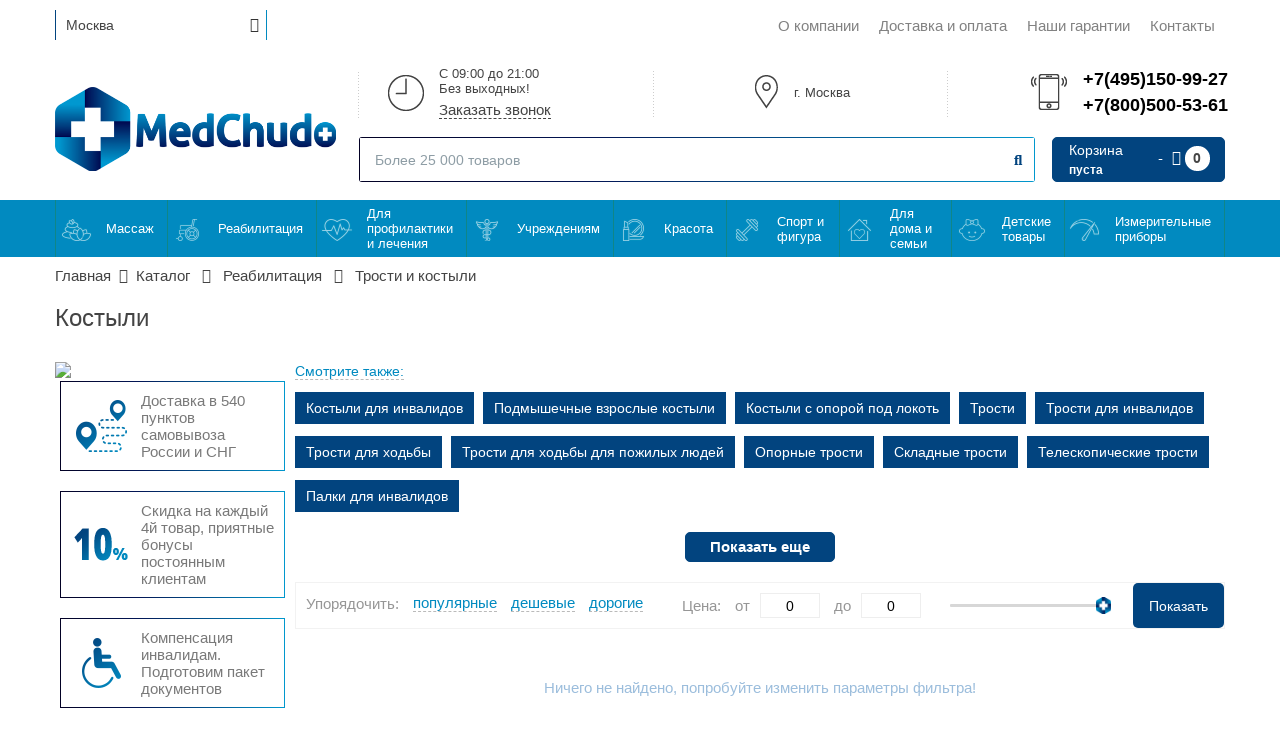

--- FILE ---
content_type: text/html; charset=utf-8
request_url: https://med-chudo.ru/catalog/kostyili/
body_size: 24251
content:
<!doctype html>
<html>
<head>
<title>Костыли купить в Москве &#128153; по доступной цене : Med-Chudo</title>
<meta http-equiv="X-UA-Compatible" content="IE=edge" />
<meta name="viewport" content="width=device-width, initial-scale=1.0" />
<meta name="SKYPE_TOOLBAR" content="SKYPE_TOOLBAR_PARSER_COMPATIBLE"/>
<meta charset="utf-8">
<!-- Added by Arseny -->
<meta name="keywords" content="">
<meta name="description" content="Костыли с доставкой по Москве и всей России. Предлагаем Вам большой выбор товаров по доступным ценам. Высокое качество, гарантия производителя!">
<meta name="yandex-verification" content="e48fcc6d85e12e0e" />
<meta name="yandex-verification" content="0fe12352bc8019b9" />
<meta name="cmsmagazine" content="68343894ce506f2d731814f75faa8204" />
<meta name="google-site-verification" content="jqfPjTf9x4U0zAeXCiBdc5CtYN1uAm6KPxmhMG05mFA" /><meta name="yandex-verification" content="28a7085abf57acb0" />
<!-- фавикон -->
<link rel="icon" href="/favicon.png" type="image/png">
<link rel="shortcut icon" href="/favicon.png" type="image/png">

<link href="//fonts.googleapis.com/css?family=Open+Sans+Condensed:700|Open+Sans:400,700&subset=cyrillic" rel="stylesheet">

<link href="/scripts/css/reset.css?upd=28062019" rel="stylesheet" />
<link href="/scripts/css/hover.css?upd=28062019" rel="stylesheet" />

<script src="/scripts/js/jquery-1.8.3.min.js?upd=28062019"></script>
<script src="/scripts/js/jquery.mousewheel.min.js?upd=28062019"></script>
<script src="/scripts/js/prefixfree.min.js?upd=28062019"></script>

<link href="/scripts/soft/jquery-ui-1.10.4.custom/css/smoothness/jquery-ui-1.10.4.custom.min.css?upd=28062019" rel="stylesheet" />
<script src="/scripts/soft/jquery-ui-1.10.4.custom/js/jquery-ui-1.10.4.custom.min.js?upd=28062019"></script>

<script src="/scripts/js/jquery.cycle.all.js?upd=28062019"></script>
<script src="/scripts/js/jcarousellite.js?upd=28062019"></script>
<script src="/scripts/js/loader.js?upd=28062019"></script>
<!--<script src="/scripts/js/jquery.maskedinput.js?upd=28062019"></script>-->
<script src="/scripts/js/jquery.mask.js?upd=28062019"></script>
<script src="/scripts/js/miniplugn.js?upd=28062019"></script>


<link href="/scripts/soft/prettyLoader-master/css/prettyLoader.css?upd=28062019" rel="stylesheet" />
<script src="/scripts/soft/prettyLoader-master/js/jquery.prettyLoader.js?upd=28062019"></script>
<!--
<link href="/scripts/soft/prettyphoto-master/css/prettyPhoto.css?upd=28062019" rel="stylesheet" />
<script src="/scripts/soft/prettyphoto-master/js/jquery.prettyPhoto.js?upd=28062019"></script>
-->
<link href="/scripts/css/style.css?a" rel="stylesheet" />
<link href="/scripts/css/jquery.mmenu.css" rel="stylesheet" />
<script src="/scripts/js/ifnk.js?upd=28062019"></script>
<script src="/scripts/js/init.js?upd=28062019"></script>
<script src="/scripts/js/metrica.js?upd=28062019"></script>

<!-- Added by Arseny - VK authorization script (another one user in reviews.php -->
<!--<script type="text/javascript" src="//vk.com/js/api/openapi.js?129"></script>
<script type="text/javascript"> VK.init({apiId: 5631585});</script>-->

</head>
<body>
<script type="text/javascript">
(function ct_load_script() {
var ct = document.createElement('script'); ct.type = 'text/javascript';
ct.src = document.location.protocol+'//cc.calltracking.ru/phone.69124.4868.async.js?nc='+Math.floor(new Date().getTime()/300000);
var s = document.getElementsByTagName('script')[0]; s.parentNode.insertBefore(ct, s);
})();
</script>

<div id="wrapper">
        <div id="header" class="center">

                <div class="topInfo">
                        <div class="choiseCity">
                <i class="selCorn fas fa-caret-down"></i>
                <select name="city" data-store_city="Москва" data-default_domain="moscow" data-curent_url="/catalog/kostyili/" data-protocol="https://" data-host="med-chudo.ru">
                                            <option value="abakan">Абакан</option>
                                            <option value="almetevsk">Альметьевск</option>
                                            <option value="anapa">Анапа</option>
                                            <option value="angarsk">Ангарск</option>
                                            <option value="aprelevka">Апрелевка</option>
                                            <option value="arzamas">Арзамас</option>
                                            <option value="armavir">Армавир</option>
                                            <option value="artem">Артем</option>
                                            <option value="arhangelsk">Архангельск</option>
                                            <option value="astrahan">Астрахань</option>
                                            <option value="achinsk">Ачинск</option>
                                            <option value="balakovo">Балаково</option>
                                            <option value="balashiha">Балашиха</option>
                                            <option value="barnaul">Барнаул</option>
                                            <option value="bataisk">Батайск</option>
                                            <option value="belgorod">Белгород</option>
                                            <option value="berdsk">Бердск</option>
                                            <option value="berezniki">Березники</option>
                                            <option value="biysk">Бийск</option>
                                            <option value="blagoveschensk">Благовещенск</option>
                                            <option value="bratsk">Братск</option>
                                            <option value="bronnitsy">Бронницы</option>
                                            <option value="bryansk">Брянск</option>
                                            <option value="velikij-novgorod">Великий Новгород</option>
                                            <option value="vidnoe">Видное</option>
                                            <option value="vladivostok">Владивосток</option>
                                            <option value="vladikavkaz">Владикавказ</option>
                                            <option value="vladimir">Владимир</option>
                                            <option value="vlasiha">Власиха</option>
                                            <option value="volgograd">Волгоград</option>
                                            <option value="volgodonsk">Волгодонск</option>
                                            <option value="volzhskij">Волжский</option>
                                            <option value="vologda">Вологда</option>
                                            <option value="volokolamsk">Волоколамск</option>
                                            <option value="voronezh">Воронеж</option>
                                            <option value="voskresensk">Воскресенск</option>
                                            <option value="vsevolozhsk">Всеволожск</option>
                                            <option value="gatchina">Гатчина</option>
                                            <option value="gelendzhik">Геленджик</option>
                                            <option value="groznyj">Грозный</option>
                                            <option value="dedovsk">Дедовск</option>
                                            <option value="derbent">Дербент</option>
                                            <option value="dzerzhinsk">Дзержинск</option>
                                            <option value="dzerzhinskij">Дзержинский</option>
                                            <option value="dimitrovgrad">Димитровград</option>
                                            <option value="dmitrov">Дмитров</option>
                                            <option value="dolgoprudnyj">Долгопрудный</option>
                                            <option value="domodedovo">Домодедово</option>
                                            <option value="dubna">Дубна</option>
                                            <option value="evpatoriya">Евпатория</option>
                                            <option value="egorevsk">Егорьевск</option>
                                            <option value="ekaterinburg">Екатеринбург</option>
                                            <option value="elec">Елец</option>
                                            <option value="essentuki">Ессентуки</option>
                                            <option value="zhukovsky">Жуковский</option>
                                            <option value="zarajsk">Зарайск</option>
                                            <option value="zvenigorod">Звенигород</option>
                                            <option value="zlatoust">Златоуст</option>
                                            <option value="ivanovo">Иваново</option>
                                            <option value="ivanteevka">Ивантеевка</option>
                                            <option value="izhevsk">Ижевск</option>
                                            <option value="irkutsk">Иркутск</option>
                                            <option value="istra">Истра</option>
                                            <option value="yoshkar-ola">Йошкар-Ола</option>
                                            <option value="kazan">Казань</option>
                                            <option value="kaliningrad">Калининград</option>
                                            <option value="kaluga">Калуга</option>
                                            <option value="kamensk-uralsky">Каменск-Уральский</option>
                                            <option value="kamyshin">Камышин</option>
                                            <option value="kaspiysk">Каспийск</option>
                                            <option value="kashira">Кашира</option>
                                            <option value="kemerovo">Кемерово</option>
                                            <option value="kerch">Керчь</option>
                                            <option value="kirov">Киров</option>
                                            <option value="kislovodsk">Кисловодск</option>
                                            <option value="klin">Клин</option>
                                            <option value="kovrov">Ковров</option>
                                            <option value="kolomna">Коломна</option>
                                            <option value="kolpino">Колпино</option>
                                            <option value="komsomolsk-na-amure">Комсомольск-на-Амуре</option>
                                            <option value="kopeisk">Копейск</option>
                                            <option value="korolev">Королев</option>
                                            <option value="kostroma">Кострома</option>
                                            <option value="kotelniki">Котельники</option>
                                            <option value="krasnoarmejsk">Красноармейск</option>
                                            <option value="krasnogorsk">Красногорск</option>
                                            <option value="krasnodar">Краснодар</option>
                                            <option value="krasnoe-selo">Красное Село</option>
                                            <option value="krasnoznamensk">Краснознаменск</option>
                                            <option value="krasnoyarsk">Красноярск</option>
                                            <option value="kronshtadt">Кронштадт</option>
                                            <option value="kubinka">Кубинка</option>
                                            <option value="kurgan">Курган</option>
                                            <option value="kurovskoe">Куровское</option>
                                            <option value="kursk">Курск</option>
                                            <option value="kyzyl">Кызыл</option>
                                            <option value="likino-dulevo">Ликино-Дулево</option>
                                            <option value="lipetsk">Липецк</option>
                                            <option value="lobnya">Лобня</option>
                                            <option value="losino-petrovskij">Лосино-Петровский</option>
                                            <option value="luhovitsy">Луховицы</option>
                                            <option value="lytkarino">Лыткарино</option>
                                            <option value="lyubertsy">Люберцы</option>
                                            <option value="lyudinovo">Людиново</option>
                                            <option value="magnitogorsk">Магнитогорск</option>
                                            <option value="maikop">Майкоп</option>
                                            <option value="malahovka">Малаховка</option>
                                            <option value="mahachkala">Махачкала</option>
                                            <option value="miass">Миасс</option>
                                            <option value="mozhajsk">Можайск</option>
                                            <option selected value="moscow">Москва</option>
                                            <option value="murmansk">Мурманск</option>
                                            <option value="murom">Муром</option>
                                            <option value="mytischi">Мытищи</option>
                                            <option value="naberezhnye-chelny">Набережные Челны</option>
                                            <option value="nazran">Назрань</option>
                                            <option value="nalchik">Нальчик</option>
                                            <option value="naro-fominsk">Наро-Фоминск</option>
                                            <option value="nahodka">Находка</option>
                                            <option value="nevinnomyssk">Невинномысск</option>
                                            <option value="neftekamsk">Нефтекамск</option>
                                            <option value="nefteyugansk">Нефтеюганск</option>
                                            <option value="nizhnevartovsk">Нижневартовск</option>
                                            <option value="nizhnekamsk">Нижнекамск</option>
                                            <option value="nizhnij-novgorod">Нижний Новгород</option>
                                            <option value="nizhny-tagil">Нижний Тагил</option>
                                            <option value="novokuznetsk">Новокузнецк</option>
                                            <option value="novokujbyshevsk">Новокуйбышевск</option>
                                            <option value="novomoskovsk">Новомосковск</option>
                                            <option value="novorossisk">Новороссийск</option>
                                            <option value="novosibirsk">Новосибирск</option>
                                            <option value="novocheboksarsk">Новочебоксарск</option>
                                            <option value="novocherkassk">Новочеркасск</option>
                                            <option value="novoshahtinsk">Новошахтинск</option>
                                            <option value="novy-urengoy">Новый Уренгой</option>
                                            <option value="noginsk">Ногинск</option>
                                            <option value="norilsk">Норильск</option>
                                            <option value="noyabrsk">Ноябрьск</option>
                                            <option value="obninsk">Обнинск</option>
                                            <option value="odintsovo">Одинцово</option>
                                            <option value="ozery">Озеры</option>
                                            <option value="oktyabrsky">Октябрьский</option>
                                            <option value="omsk">Омск</option>
                                            <option value="orel">Орел</option>
                                            <option value="orenburg">Оренбург</option>
                                            <option value="orehovo-zuevo">Орехово-Зуево</option>
                                            <option value="orsk">Орск</option>
                                            <option value="pavlovskij-posad">Павловский Посад</option>
                                            <option value="penza">Пенза</option>
                                            <option value="pervouralsk">Первоуральск</option>
                                            <option value="perm">Пермь</option>
                                            <option value="petergof">Петергоф</option>
                                            <option value="petrozavodsk">Петрозаводск</option>
                                            <option value="petropavlovsk-kamchatsky">Петропавловск-Камчатский</option>
                                            <option value="podolsk">Подольск</option>
                                            <option value="prokopevsk">Прокопьевск</option>
                                            <option value="protvino">Протвино</option>
                                            <option value="pskov">Псков</option>
                                            <option value="pushkin">Пушкин</option>
                                            <option value="pushkino">Пушкино</option>
                                            <option value="puschino">Пущино</option>
                                            <option value="pyatigorsk">Пятигорск</option>
                                            <option value="ramenskoe">Раменское</option>
                                            <option value="reutov">Реутов</option>
                                            <option value="rostov-na-donu">Ростов-на-Дону</option>
                                            <option value="roshal">Рошаль</option>
                                            <option value="rubtsovsk">Рубцовск</option>
                                            <option value="rybinsk">Рыбинск</option>
                                            <option value="ryazan">Рязань</option>
                                            <option value="salavat">Салават</option>
                                            <option value="samara">Самара</option>
                                            <option value="sankt-peterburg">Санкт-Петербург</option>
                                            <option value="saransk">Саранск</option>
                                            <option value="saratov">Саратов</option>
                                            <option value="sevastopol">Севастополь</option>
                                            <option value="severodvinsk">Северодвинск</option>
                                            <option value="seversk">Северск</option>
                                            <option value="sergiev-posad">Сергиев Посад</option>
                                            <option value="serpuhov">Серпухов</option>
                                            <option value="sestroreck">Сестрорецк</option>
                                            <option value="simferopol">Симферополь</option>
                                            <option value="smolensk">Смоленск</option>
                                            <option value="solnechnogorsk">Солнечногорск</option>
                                            <option value="sosnovyy-bor">Сосновый Бор</option>
                                            <option value="sochi">Сочи</option>
                                            <option value="stavropol">Ставрополь</option>
                                            <option value="staraya-kupavna">Старая Купавна</option>
                                            <option value="stary-oskol">Старый Оскол</option>
                                            <option value="sterlitamak">Стерлитамак</option>
                                            <option value="stupino">Ступино</option>
                                            <option value="surgut">Сургут</option>
                                            <option value="syzran">Сызрань</option>
                                            <option value="syktyvkar">Сыктывкар</option>
                                            <option value="taganrog">Таганрог</option>
                                            <option value="tambov">Тамбов</option>
                                            <option value="tver">Тверь</option>
                                            <option value="tolyatti">Тольятти</option>
                                            <option value="tomsk">Томск</option>
                                            <option value="tuapse">Туапсе</option>
                                            <option value="tula">Тула</option>
                                            <option value="tyumen">Тюмень</option>
                                            <option value="ulan-ude">Улан-Удэ</option>
                                            <option value="ulyanovsk">Ульяновск</option>
                                            <option value="ussuriysk">Уссурийск</option>
                                            <option value="ufa">Уфа</option>
                                            <option value="fryazino">Фрязино</option>
                                            <option value="habarovsk">Хабаровск</option>
                                            <option value="hasavyurt">Хасавюрт</option>
                                            <option value="himki">Химки</option>
                                            <option value="hotkovo">Хотьково</option>
                                            <option value="cheboksary">Чебоксары</option>
                                            <option value="chelyabinsk">Челябинск</option>
                                            <option value="cherepovec">Череповец</option>
                                            <option value="cherkessk">Черкесск</option>
                                            <option value="chernogolovka">Черноголовка</option>
                                            <option value="chehov">Чехов</option>
                                            <option value="chita">Чита</option>
                                            <option value="shatura">Шатура</option>
                                            <option value="shahty">Шахты</option>
                                            <option value="shushary">Шушары</option>
                                            <option value="schelkovo">Щелково</option>
                                            <option value="elektrogorsk">Электрогорск</option>
                                            <option value="elektrostal">Электросталь</option>
                                            <option value="elektrougli">Электроугли</option>
                                            <option value="elista">Элиста</option>
                                            <option value="engels">Энгельс</option>
                                            <option value="yuzhno-sahalinsk">Южно-Сахалинск</option>
                                            <option value="yakutsk">Якутск</option>
                                            <option value="yaroslavl">Ярославль</option>
                                    </select>
            </div>
            <ul class="listPages"><li><a href="/about/">О компании</a></li><li><a href="/dostavka/">Доставка и оплата</a></li><li><a href="/warranty/">Наши гарантии</a></li><li><a href="/contact/">Контакты</a></li></ul>            <div class="clear"></div>
        </div>
        <div class="headBlock">
            <div class="logo col-24">
                <a href='/'><img src="/scripts/img/logo.png" alt="Медчудо" title="Медчудо"></a>
            </div>
            <div class="col-74">
                <div class="timeBlock col-32">
                    <div>
<!--                        <span class="blText">с 10:00 до 21:00<br>Без выходных!</span>-->
                        <span class="blText">C 09:00 до 21:00<br>Без выходных!</span>
                        <span class="blLink" id="obcall">Заказать звонок</span>
                    </div>
                </div>
                <div class="addressBlock col-32">
                    <div>
                        <span class="blText">
                                                    г. Москва                                                </span>
                        <!-- <a href="/contact/" class="blLink">Посмотреть на карте</a> -->
                    </div>
                </div>
                <div class="phoneBlock col-32">
                    <div>
                                                <a href="tel:+74951509927">+7(495)150-99-27</a>
                        <a href="tel:+7(800)500-53-61">+7(800)500-53-61</a>
                                            </div>
                </div>
                <div class="clear"></div>
                <div class="twoInOne">
                    <div class="searchBlock col-74">
                        <input type="text" name="upsearch" id="upsearch" class="gradLiner" value="" placeholder="Более 25 000 товаров" />
                        <i id="upsearchgo" class="fas fa-search"></i>
                    </div>
                    <div class="miniCart col-24 miniCart-desk">
                        <div class="redButt">
                            <a href="/basket/">
                            <span class="titleCart">Корзина</span>
                            <span class="totalCart up_basket_summ">пуста</span>                            <span class="iconCart">
                                <i class="fas fa-shopping-cart"></i>
                                <span class="countCart up_basket_col" data-col="0">0</span>                            </span>
                            </a>
                        </div>
                    </div>
                </div>
            </div>
            <div class="clear"></div>
        </div>
        </div><!-- EndHEADER-->  

    <!--MENU-->
    <div class="MobileMenu">
        <a class="hamburger hamburger--stand" href="#main-mmenu">
            <div class="hamburger-box">
                <div class="hamburger-inner">
                </div>
            </div>
        </a>
       <div class="miniCart miniCart--mobile col-24">
                        <div class="redButt">
                            <a href="/basket/">
                            <span class="titleCart">Корзина</span>
                            <span class="totalCart up_basket_summ">пуста</span>                            <span class="iconCart">
                                <i class="fas fa-shopping-cart"></i>
                                <span class="countCart up_basket_col" data-col="0">0</span>                            </span>
                            </a>
                        </div>
                    </div>
    </div>
    <div class="menuWrapper">
        <div class="menu center">
            <ul><li><a class="imgMenu_3" href='/catalog/massazh/'>Массаж</a><ul class='submenu'><li><a class="imgMenu_728" href='/catalog/avtomobilnyie_massajery/'>Автомобильные массажеры</a></li><li><a class="imgMenu_2492" href='/catalog/aksessuary_k_apparatu_pressoterapii_i_limfodrenazha/'>Аксессуары к аппарату прессотерапии и лимфодренажа</a></li><li><a class="imgMenu_741" href='/catalog/akupunkturnyie_massajery/'>Акупунктурные массажеры</a></li><li><a class="imgMenu_2376" href='/catalog/apparaty_dlya_pressoterapii_i_limfodrenazha/'>Аппараты для прессотерапии и лимфодренажа</a></li><li><a class="imgMenu_259" href='/catalog/vannochki_dlya_nog/'>Ванночки для ног</a></li><li><a class="imgMenu_2526" href='/catalog/vannochki_dlya_nog_i_gidromassazhnoe_oborudovanie/'>Ванночки для ног и гидромас. оборудование</a></li><li><a class="imgMenu_251" href='/catalog/vannyi_s_gidromassajem/'>Ванны с гидромассажем</a></li><li><a class="imgMenu_450" href='/catalog/vibromassajeryi/'>Вибромассажеры</a></li><li><a class="imgMenu_2503" href='/catalog/vibroplatformy/'>Виброплатформы</a></li><li><a class="imgMenu_475" href='/catalog/vibroplatformyi/'>Виброплатформы</a></li><li><a class="imgMenu_716" href='/catalog/domashnie_massajeryi/'>Домашние массажеры</a></li><li><a class="imgMenu_715" href='/catalog/impulsnyie_massajeryi/'>Импульсные массажеры</a></li><li><a class="imgMenu_721" href='/catalog/infrakrasnyie_massajeryi/'>Инфракрасные массажеры</a></li><li><a class="imgMenu_736" href='/catalog/lentochnyie_massajeryi/'>Ленточные массажеры</a></li><li><a class="imgMenu_737" href='/catalog/magnitnyie_massajeryi/'>Магнитные массажеры</a></li><li><a class="imgMenu_730" href='/catalog/massajeryi_dlya_pohudeniya/'>Массажеры для похудения</a></li><li><a class="imgMenu_400" href='/catalog/massajeryi_dlya_spinyi/'>Массажеры для спины</a></li><li><a class="imgMenu_711" href='/catalog/massajeryi_prostatyi/'>Массажеры простаты</a></li><li><a class="imgMenu_192" href='/catalog/massajnyie_kovriki/'>Массажные коврики</a></li><li><a class="imgMenu_335" href='/catalog/massazhnye_stoly/'>Массажные столы</a></li><li><a class="imgMenu_2514" href='/catalog/massazhnyj_kovrik/'>Массажный коврик</a></li><li><a class="imgMenu_732" href='/catalog/meditsinskie_massajeryi/'>Медицинские массажеры</a></li><li><a class="imgMenu_723" href='/catalog/mehanicheskie_massajeryi/'>Механические массажеры</a></li><li><a class="imgMenu_734" href='/catalog/pnevmomassajeryi/'>Пневмомассажеры</a></li><li><a class="imgMenu_746" href='/catalog/rolikovyie_massajeryi/'>Роликовые массажеры</a></li><li><a class="imgMenu_712" href='/catalog/ruchnyie_massajeryi/'>Ручные массажёры</a></li><li><a class="imgMenu_2516" href='/catalog/stoun_terapiya/'>Стоун-терапия</a></li><li><a class="imgMenu_744" href='/catalog/udarnyie_massajeryi/'>Ударные массажеры</a></li><li><a class="imgMenu_739" href='/catalog/ultrazvukovyie_massajeryi/'>Ультразвуковые массажеры</a></li><li><a class="imgMenu_745" href='/catalog/universalnyie_massajeryi/'>Универсальные массажеры</a></li><li><a class="imgMenu_506" href='/catalog/elektromassajeryi/'>Электромассажеры</a></li><li><a class="imgMenu_706" href='/catalog/yaponskie_massajeryi/'>Японские массажеры</a></li><li><a class="imgMenu_4" href='/catalog/massazhery_dlya_tela/'>Массажеры для тела</a></li><li><a class="imgMenu_20" href='/catalog/massazhery_dlya_nog/'>Массажеры для ног</a></li><li><a class="imgMenu_22" href='/catalog/massazhery_dlya_litsa/'>Массажеры для лица</a></li><li><a class="imgMenu_23" href='/catalog/massazhnye_banki/'>Массажные банки</a></li><li><a class="imgMenu_30" href='/catalog/massazhnye_poyasa/'>Массажные пояса</a></li><li><a class="imgMenu_44" href='/catalog/massazhery_dlya_glaz/'>Массажеры для глаз</a></li><li><a class="imgMenu_50" href='/catalog/vakuumnye_massazhery/'>Вакуумные массажеры</a></li><li><a class="imgMenu_56" href='/catalog/massazhery_dlya_golovy/'>Массажеры для головы</a></li><li><a class="imgMenu_67" href='/catalog/massazhnye_matrasy/'>Массажные матрасы</a></li><li><a class="imgMenu_68" href='/catalog/massazhery_dlya_shei_i_plech/'>Массажеры для шеи и плеч</a></li><li><a class="imgMenu_69" href='/catalog/massazhnye_nakidki/'>Массажные накидки</a></li><li><a class="imgMenu_75" href='/catalog/massazhnye_podushki/'>Массажные подушки</a></li><li><a class="imgMenu_99" href='/catalog/massazhery_dlya_ruk/'>Массажеры для рук</a></li><li><a class="imgMenu_112" href='/catalog/massazhnye_stulya/'>Массажные стулья</a></li><li><a class="imgMenu_117" href='/catalog/massazhnye_kresla/'>Массажные кресла</a></li><li><a class="imgMenu_161" href='/catalog/massazhnye_krovati/'>Массажные кровати</a></li></ul></li><li><a class="imgMenu_1" href='/catalog/uhod_za_bolnymi_i_pozhilymi/'>Реабилитация</a><ul class='submenu'><li><a class="imgMenu_676" href='/catalog/vertikalizatoryi/'>Вертикализаторы</a></li><li><a class="imgMenu_607" href='/catalog/matrasyi_dlya_lejachih_bolnyih/'>Матрасы для лежачих больных</a></li><li><a class="imgMenu_2531" href='/catalog/mebel_dlya_invalidov/'>Мебель для инвалидов</a></li><li><a class="imgMenu_2507" href='/catalog/odezhda_dlya_detej_dtsp/'>Одежда для детей ДЦП</a></li><li><a class="imgMenu_695" href='/catalog/oporyi_dlya_spinyi/'>Опоры для спины</a></li><li><a class="imgMenu_554" href='/catalog/pampersyi_dlya_vzroslyih/'>Памперсы для взрослых</a></li><li><a class="imgMenu_2263" href='/catalog/poruchni_dlya_samopodnimaniya/'>Поручни для самоподнимания</a></li><li><a class="imgMenu_2210" href='/catalog/stupenki_i_poruchni_dlya_vannoj/'>Поручни и ступеньки для ванной</a></li><li><a class="imgMenu_2587" href='/catalog/prisposobleniya_dlya_fiksatsii/'>Приспособления для фиксации</a></li><li><a class="imgMenu_621" href='/catalog/sanitarnyie_prisposobleniya_dlya_vannoy/'>Санитарные приспособления для ванной</a></li><li><a class="imgMenu_189" href='/catalog/sluhovyie_apparatyi/'>Слуховые аппараты</a></li><li><a class="imgMenu_2511" href='/catalog/sluhovye_apparaty/'>Слуховые аппараты</a></li><li><a class="imgMenu_694" href='/catalog/sredstva_po_uhodu_za_lejachimi_bolnyimi/'>Средства по уходу за лежачими больными</a></li><li><a class="imgMenu_190" href='/catalog/trosti_i_kostyili/'>Трости и костыли</a></li><li><a class="imgMenu_2502" href='/catalog/trosti_kostyli/'>Трости, костыли</a></li><li><a class="imgMenu_530" href='/catalog/hodunki_katalki/'>Ходунки-каталки</a></li><li><a class="imgMenu_2" href='/catalog/sredstva_po_uhodu/'>Средства по уходу</a></li><li><a class="imgMenu_64" href='/catalog/hodunki/'>Ходунки</a></li><li><a class="imgMenu_5" href='/catalog/podguzniki_i_pelenki/'>Подгузники и пеленки</a></li><li><a class="imgMenu_111" href='/catalog/detskie_invalidnye_kolyaski/'>Детские инвалидные коляски</a></li><li><a class="imgMenu_16" href='/catalog/sidenya_stulya_taburety_dlya_vannoj/'>Сиденья, стулья, табуреты для ванной</a></li><li><a class="imgMenu_97" href='/catalog/hodunki_rolyatory/'>Ходунки-роллаторы</a></li><li><a class="imgMenu_119" href='/catalog/invalidnye_kresla_kolyaski_s_elektroprivodom/'>Инвалидные кресла-коляски с электроприводом</a></li><li><a class="imgMenu_17" href='/catalog/protivoprolezhnevye_podushki/'>Противопролежневые подушки</a></li><li><a class="imgMenu_42" href='/catalog/nasadki_dlya_tualeta/'>Насадки на унитаз</a></li><li><a class="imgMenu_62" href='/catalog/trenazhery_dlya_reabilitatsii/'>Тренажеры для реабилитации</a></li><li><a class="imgMenu_78" href='/catalog/kresla_tualety/'>Кресла туалеты</a></li><li><a class="imgMenu_90" href='/catalog/protivoprolezhnevye_matrasy/'>Противопролежневые матрасы</a></li><li><a class="imgMenu_92" href='/catalog/pandusy/'>Пандусы</a></li><li><a class="imgMenu_103" href='/catalog/kresla_katalki/'>Кресла-каталки для инвалидов</a></li><li><a class="imgMenu_105" href='/catalog/invalidnye_kresla_kolyaski/'>Инвалидные кресла-коляски</a></li><li><a class="imgMenu_108" href='/catalog/tualetno_dushevye_stulya/'>Туалетно-душевые стулья</a></li><li><a class="imgMenu_124" href='/catalog/podemniki_dlya_invalidov/'>Подъемники для инвалидов</a></li></ul></li><li><a class="imgMenu_10" href='/catalog/dlya_profilaktiki_i_lecheniya/'>Для профилактики и лечения</a><ul class='submenu'><li><a class="imgMenu_1657" href='/catalog/bandaji/'>Бандажи</a></li><li><a class="imgMenu_1895" href='/catalog/dyihatelnyie_trenajeryi/'>Дыхательные тренажеры</a></li><li><a class="imgMenu_2569" href='/catalog/zaschita_ot_virusov/'>Защита от вирусов</a></li><li><a class="imgMenu_2452" href='/catalog/ingalyatory_nebulajzery_i_sauny_dlya_lica/'>Ингаляторы/небулайзеры</a></li><li><a class="imgMenu_1489" href='/catalog/kislorod/'>Кислород</a></li><li><a class="imgMenu_2525" href='/catalog/lechebnye_vorotniki/'>Лечебные воротники</a></li><li><a class="imgMenu_204" href='/catalog/lechebnye_poyasa/'>Лечебные пояса</a></li><li><a class="imgMenu_1606" href='/catalog/obezzarajivateli_vozduha/'>Обеззараживатели воздуха</a></li><li><a class="imgMenu_2509" href='/catalog/obezzarazhivateli_vozduha/'>Обеззараживатели воздуха</a></li><li><a class="imgMenu_2218" href='/catalog/ortopedicheskaya_obuv/'>Ортопедическая обувь</a></li><li><a class="imgMenu_1644" href='/catalog/ortopedicheskie_stulya/'>Ортопедические стулья</a></li><li><a class="imgMenu_2499" href='/catalog/ortopedicheskie_stulya_1/'>Ортопедические стулья</a></li><li><a class="imgMenu_2448" href='/catalog/tovaryi_dlya_zaschityi_i_uprejdeniya_virusnyih_zarajeniy/'>Защита и упреждение заражений</a></li><li><a class="imgMenu_1633" href='/catalog/elektricheskie_zubnyie_schetki/'>Электрические зубные щетки</a></li><li><a class="imgMenu_2498" href='/catalog/elektricheskie_zubnye_schetki/'>Электрические зубные щетки</a></li><li><a class="imgMenu_24" href='/catalog/lechebnye_vorotniki_i_poyasa/'>Лечебные воротники и пояса</a></li><li><a class="imgMenu_47" href='/catalog/lechebnye_pribory/'>Лечебные приборы</a></li><li><a class="imgMenu_57" href='/catalog/ingalyatory/'>Ингаляторы</a></li><li><a class="imgMenu_65" href='/catalog/irrigatory/'>Ирригаторы</a></li><li><a class="imgMenu_83" href='/catalog/elektroaktivatory_i_ochistiteli_vody/'>Электроактиваторы воды</a></li></ul></li><li><a class="imgMenu_34" href='/catalog/dlya_kompanij_i_spetsialistov/'>Учреждениям</a><ul class='submenu'><li><a class="imgMenu_2441" href='/catalog/apparatyi_dlya_neinvazivnoy_ventilyatsii_legkih/'>Аппараты для неинвазивной вентиляции легких</a></li><li><a class="imgMenu_2504" href='/catalog/instrumentalnye_stolyi/'>Инструментальные столы</a></li><li><a class="imgMenu_2288" href='/catalog/instrumentalnyie_stoly/'>Инструментальные столы</a></li><li><a class="imgMenu_1163" href='/catalog/meditsinskaya_mebel/'>Медицинская мебель</a></li><li><a class="imgMenu_1030" href='/catalog/meditsinskie_matrasyi/'>Медицинские матрасы</a></li><li><a class="imgMenu_2586" href='/catalog/meditsinskie_sumki/'>Медицинские сумки</a></li><li><a class="imgMenu_2289" href='/catalog/meditsinskie_holodilniki/'>Медицинские холодильники</a></li><li><a class="imgMenu_2290" href='/catalog/sterilizatsiya_i_dezinfektsiya/'>Стерилизация и дезинфекция</a></li><li><a class="imgMenu_1132" href='/catalog/stetofonendoskopyi/'>Стетофонендоскопы</a></li><li><a class="imgMenu_2617" href='/catalog/stomatologicheskie_ustanovki/'>Стоматологические установки</a></li><li><a class="imgMenu_2495" href='/catalog/telezhki_katalki/'>Тележки каталки</a></li><li><a class="imgMenu_2501" href='/catalog/fizioterapevticheskie_apparaty/'>Физиотерапевтические аппараты</a></li><li><a class="imgMenu_1131" href='/catalog/fonendoskopyi/'>Фонендоскопы</a></li><li><a class="imgMenu_2440" href='/catalog/elektrokardiografyi/'>Электрокардиографы</a></li><li><a class="imgMenu_2549" href='/catalog/elektrokardiografy/'>Электрокардиографы</a></li><li><a class="imgMenu_35" href='/catalog/dopolnitelnoe_oborudovanie_k_krovatyam_i_invalidnym_kolyaskam/'>Дополнительное оборудование к кроватям и инвалидным коляскам</a></li><li><a class="imgMenu_39" href='/catalog/stetoskopy/'>Стетоскопы</a></li><li><a class="imgMenu_49" href='/catalog/retsikulyatory_obluchateli_bakteritsidnye/'>Бактерицидные рециркуляторы-облучатели</a></li><li><a class="imgMenu_73" href='/catalog/oborudovanie_dlya_salonov_krasoty/'>Оборудование для салонов красоты</a></li><li><a class="imgMenu_81" href='/catalog/stoliki_prikrovatnye/'>Прикроватные столики для инвалидов</a></li><li><a class="imgMenu_87" href='/catalog/meditsinskoe_oborudovanie/'>Медицинское оборудование</a></li><li><a class="imgMenu_93" href='/catalog/negatoskopy/'>Негатоскопы</a></li><li><a class="imgMenu_113" href='/catalog/meditsinskie_krovati/'>Медицинские кровати</a></li><li><a class="imgMenu_116" href='/catalog/meditsinskie_otsasyvateli/'>Медицинские отсасыватели</a></li><li><a class="imgMenu_145" href='/catalog/prikrovatnye_monitory/'>Прикроватные мониторы</a></li><li><a class="imgMenu_146" href='/catalog/laboratornoe_oborudovanie/'>Лабораторное оборудование</a></li><li><a class="imgMenu_147" href='/catalog/otorinolaringologicheskoe_oborudovanie/'>Оториноларингологическое оборудование</a></li><li><a class="imgMenu_148" href='/catalog/oftalmologicheskoe_oborudovanie/'>Офтальмологическое оборудование</a></li><li><a class="imgMenu_150" href='/catalog/mikroskopy/'>Микроскопы</a></li><li><a class="imgMenu_160" href='/catalog/nosilki/'>Медицинские носилки</a></li></ul></li><li><a class="imgMenu_8" href='/catalog/krasota/'>Красота</a><ul class='submenu'><li><a class="imgMenu_2056" href='/catalog/apparatyi_dlya_ionoforeza/'>Аппараты для ионофореза</a></li><li><a class="imgMenu_2049" href='/catalog/apparatyi_dlya_manikyura/'>Аппараты для маникюра</a></li><li><a class="imgMenu_2116" href='/catalog/apparatyi_dlya_pedikyura/'>Аппараты для педикюра</a></li><li><a class="imgMenu_1957" href='/catalog/voskoplavyi_voskonagrevateli/'>Воскоплавы, восконагреватели</a></li><li><a class="imgMenu_2127" href='/catalog/kosmeticheskie_zerkala/'>Косметические зеркала</a></li><li><a class="imgMenu_2036" href='/catalog/kosmeticheskie_naboryi/'>Косметические наборы</a></li><li><a class="imgMenu_2070" href='/catalog/kosmetologicheskie_kombaynyi/'>Косметологические комбайны</a></li><li><a class="imgMenu_2478" href='/catalog/mini_solyariy/'>Мини солярии</a></li><li><a class="imgMenu_2057" href='/catalog/oborudovanie_dlya_chistki_litsa/'>Оборудование для чистки лица</a></li><li><a class="imgMenu_2066" href='/catalog/priboryi_dlya_uhoda_za_kojey/'>Приборы для ухода за кожей</a></li><li><a class="imgMenu_2122" href='/catalog/uf_lampyi_dlya_manikyura/'>УФ-лампы для маникюра</a></li><li><a class="imgMenu_1958" href='/catalog/epilyatory/'>Эпиляторы</a></li><li><a class="imgMenu_59" href='/catalog/aksessuary_k_manikyurno_pedikyurnym_naboram/'>Аксессуары для маникюрно-педикюрных наборов</a></li><li><a class="imgMenu_9" href='/catalog/dlya_parafinoterapii/'>Все для парафинотерапии</a></li><li><a class="imgMenu_12" href='/catalog/kosmeticheskie_pribory/'>Косметологические аппараты</a></li><li><a class="imgMenu_29" href='/catalog/instrumenty_dlya_manikyura_i_pedikyura/'>Инструменты для маникюра и педикюра</a></li><li><a class="imgMenu_32" href='/catalog/feny_i_pribory_dlya_ukladki/'>Фены и приборы для укладки</a></li><li><a class="imgMenu_38" href='/catalog/manikyurno_pedikyurnye_nabory/'>Наборы для маникюра и педикюра</a></li><li><a class="imgMenu_72" href='/catalog/apparaty_po_darsonvalizatsii/'>Дарсонваль</a></li><li><a class="imgMenu_135" href='/catalog/kosmetologicheskie_lampy_lupy/'>Косметологические лампы-лупы</a></li></ul></li><li><a class="imgMenu_18" href='/catalog/dlya_sporta_i_korrektsii_figury/'>Спорт и фигура</a><ul class='submenu'><li><a class="imgMenu_2375" href='/catalog/aksessuary_dlya_miostimulyatorov/'>Аксессуары для миостимуляторов</a></li><li><a class="imgMenu_1889" href='/catalog/aksessuaryi_dlya_sporta/'>Аксессуары для спорта</a></li><li><a class="imgMenu_2529" href='/catalog/aksessuary_dlya_tennisnyh_stolov/'>Аксессуары для теннисных столов</a></li><li><a class="imgMenu_1888" href='/catalog/apparatyi_dlya_korrektsii_figuryi/'>Аппараты для коррекции фигуры</a></li><li><a class="imgMenu_179" href='/catalog/basketbolnoe_oborudovanie/'>Баскетбольное оборудование</a></li><li><a class="imgMenu_194" href='/catalog/batutyi/'>Батуты</a></li><li><a class="imgMenu_2603" href='/catalog/gornolyzhnye_trenazhery/'>Горнолыжные тренажёры</a></li><li><a class="imgMenu_181" href='/catalog/grebnye_trenazhery/'>Гребные тренажеры</a></li><li><a class="imgMenu_2494" href='/catalog/grify_diski_ganteli/'>Грифы, диски, гантели</a></li><li><a class="imgMenu_2246" href='/catalog/grifyi_diski_ganteli/'>Грифы, диски, гантели</a></li><li><a class="imgMenu_2604" href='/catalog/darts/'>Дартс</a></li><li><a class="imgMenu_2640" href='/catalog/detskie_domashnie_sportivnye_pristennye_kompleksy/'>Детские домашние спортивные пристенные комплексы</a></li><li><a class="imgMenu_180" href='/catalog/detskie_trenazhery/'>Детские тренажеры</a></li><li><a class="imgMenu_2623" href='/catalog/domashnie_detskie_sportivnye_kompleksy/'>Домашние детские спортивные комплексы</a></li><li><a class="imgMenu_2496" href='/catalog/drugie_trenazhery_i_apparaty/'>Другие тренажеры и аппараты</a></li><li><a class="imgMenu_201" href='/catalog/igrovye_stoly/'>Игровые столы</a></li><li><a class="imgMenu_1686" href='/catalog/inversionnyie_stolyi/'>Инверсионные столы</a></li><li><a class="imgMenu_1847" href='/catalog/ippotrenajeryi/'>Иппотренажеры</a></li><li><a class="imgMenu_1894" href='/catalog/kardiotrenajeryi/'>Кардиотренажеры</a></li><li><a class="imgMenu_2607" href='/catalog/kovriki_dlya_jogi_i_fitnesa/'>Коврики для йоги и фитнеса</a></li><li><a class="imgMenu_2537" href='/catalog/myachi/'>Мячи</a></li><li><a class="imgMenu_182" href='/catalog/oborudovanie_dlya_edinoborstv/'>Оборудование для бокса и единоборств</a></li><li><a class="imgMenu_2568" href='/catalog/poyasa_dlya_muzhchin_i_zhenschin/'>Пояса для мужчин и женщин</a></li><li><a class="imgMenu_2633" href='/catalog/sapbordy/'>Сапборды</a></li><li><a class="imgMenu_1886" href='/catalog/sportivnoe_oborudovanie/'>Спортивное оборудование</a></li><li><a class="imgMenu_2518" href='/catalog/sportivnye_aksessuary/'>Спортивные аксессуары</a></li><li><a class="imgMenu_178" href='/catalog/steppery/'>Степперы</a></li><li><a class="imgMenu_2454" href='/catalog/tennisnye_stoly/'>Теннисные столы</a></li><li><a class="imgMenu_193" href='/catalog/tennisnyie_stolyi/'>Теннисные столы</a></li><li><a class="imgMenu_2605" href='/catalog/shvedskie_stenki/'>Шведские стенки</a></li><li><a class="imgMenu_19" href='/catalog/miostimulyatory/'>Миостимуляторы</a></li><li><a class="imgMenu_51" href='/catalog/palki_dlya_sportivnoj_hodby/'>Палки для ходьбы</a></li><li><a class="imgMenu_136" href='/catalog/begovye_dorozhki/'>Беговые дорожки</a></li><li><a class="imgMenu_137" href='/catalog/velotrenazhery/'>Велотренажеры</a></li><li><a class="imgMenu_138" href='/catalog/ellipticheskie_trenazhery/'>Эллиптические тренажеры</a></li><li><a class="imgMenu_164" href='/catalog/imitatory_verhovoj_ezdy/'>Имитаторы верховой езды</a></li><li><a class="imgMenu_96" href='/catalog/silovye_trenazhery/'>Силовые тренажеры</a></li><li><a class="imgMenu_129" href='/catalog/detskie_sportivnye_kompleksy/'>Детские спортивные комплексы</a></li></ul></li><li><a class="imgMenu_25" href='/catalog/dlya_doma_i_semi/'>Для дома и семьи</a><ul class='submenu'><li><a class="imgMenu_968" href='/catalog/aromatizatoryi_vozduha_dlya_doma/'>Ароматизаторы воздуха для дома</a></li><li><a class="imgMenu_2521" href='/catalog/biotualety/'>Биотуалеты</a></li><li><a class="imgMenu_2643" href='/catalog/gazovye_grili/'>Газовые грили</a></li><li><a class="imgMenu_2594" href='/catalog/dekor_i_osveschenie/'>Декор и освещение</a></li><li><a class="imgMenu_2564" href='/catalog/po_potrebnostyam/'>Для красоты и здоровья по потребностям</a></li><li><a class="imgMenu_896" href='/catalog/domashnie_meteostantsii/'>Домашние метеостанции</a></li><li><a class="imgMenu_2497" href='/catalog/zaschita_ot_nasekomyh_i_vreditelej/'>Защита от насекомых и вредителей</a></li><li><a class="imgMenu_2642" href='/catalog/zonty_dlya_plyazha_i_kafe/'>Зонты для пляжа и кафе</a></li><li><a class="imgMenu_2447" href='/catalog/kartiny/'>Картины</a></li><li><a class="imgMenu_2505" href='/catalog/kislorodnyj_koktejler/'>Кислородные коктейлеры</a></li><li><a class="imgMenu_2644" href='/catalog/kompostery_sadovye/'>Компостеры садовые</a></li><li><a class="imgMenu_1012" href='/catalog/lampy_dnevnogo_sveta/'>Лампы дневного света</a></li><li><a class="imgMenu_2515" href='/catalog/mebel_dlya_doma_i_ofisa/'>Мебель для дома и офиса</a></li><li><a class="imgMenu_2619" href='/catalog/mebel_dlya_ulitsy/'>Мебель для улицы</a></li><li><a class="imgMenu_2547" href='/catalog/ozonatory_vozduha/'>Озонаторы</a></li><li><a class="imgMenu_965" href='/catalog/ozonatoryi_vozduha/'>Озонаторы воздуха</a></li><li><a class="imgMenu_200" href='/catalog/ortopedicheskie_izdeliya/'>Ортопедические изделия</a></li><li><a class="imgMenu_993" href='/catalog/oserebriteli_vodyi/'>Осеребрители воды</a></li><li><a class="imgMenu_2536" href='/catalog/oserebriteli_vody/'>Осеребрители воды</a></li><li><a class="imgMenu_2420" href='/catalog/ochagi_dlya_elektrokaminov/'>Очаги для электрокаминов</a></li><li><a class="imgMenu_2641" href='/catalog/ochagi_i_drovnitsy/'>Очаги и дровницы</a></li><li><a class="imgMenu_2598" href='/catalog/plastikovye_hozbloki/'>Пластиковые хозблоки</a></li><li><a class="imgMenu_2415" href='/catalog/portalyi_dlya_elektrokaminov/'>Порталы для электрокаминов</a></li><li><a class="imgMenu_2513" href='/catalog/provetrivateli/'>Проветриватели</a></li><li><a class="imgMenu_184" href='/catalog/solevye_lampy/'>Солевые лампы</a></li><li><a class="imgMenu_2645" href='/catalog/teplitsy/'>Теплицы</a></li><li><a class="imgMenu_2570" href='/catalog/termoodeyalo/'>Термоодеяла</a></li><li><a class="imgMenu_2647" href='/catalog/terrasnaya_doska/'>Террасная доска</a></li><li><a class="imgMenu_2618" href='/catalog/ulichnye_obogrevateli/'>Уличные обогреватели</a></li><li><a class="imgMenu_2517" href='/catalog/elektrokaminy/'>Электрокамины</a></li><li><a class="imgMenu_26" href='/catalog/vozduhoochistiteli_ionizatory/'>Ионизаторы-очистители воздуха</a></li><li><a class="imgMenu_167" href='/catalog/kislorodnyj_kontsentrator/'>Кислородные концентраторы</a></li><li><a class="imgMenu_28" href='/catalog/uvlazhniteli_vozduha/'>Увлажнители воздуха</a></li><li><a class="imgMenu_31" href='/catalog/elektrogrelki/'>Электрогрелки</a></li><li><a class="imgMenu_46" href='/catalog/elektroodeyala/'>Электроодеяла</a></li><li><a class="imgMenu_48" href='/catalog/ortopedicheskie_podushki/'>Ортопедические подушки</a></li><li><a class="imgMenu_52" href='/catalog/elektromatrasy/'>Электроматрасы</a></li><li><a class="imgMenu_60" href='/catalog/elektroprostyni/'>Электропростыни</a></li><li><a class="imgMenu_82" href='/catalog/vozduhoochistiteli/'>Воздухоочистители</a></li><li><a class="imgMenu_110" href='/catalog/mini_bani_sauny/'>Мини бани, сауны</a></li><li><a class="imgMenu_125" href='/catalog/kislorodnye_kontsentratory_koktejlery/'>Кислородные концентраторы, коктейлеры</a></li><li><a class="imgMenu_126" href='/catalog/lomterezki/'>Ломтерезки</a></li><li><a class="imgMenu_127" href='/catalog/perchatki_i_varezhki_s_podogrevom/'>Перчатки и варежки с подогревом</a></li><li><a class="imgMenu_162" href='/catalog/chasy_budilniki/'>Часы-будильники</a></li></ul></li><li><a class="imgMenu_66" href='/catalog/detskie_tovary/'>Детские товары</a><ul class='submenu'><li><a class="imgMenu_1637" href='/catalog/aspiratory/'>Аспираторы</a></li><li><a class="imgMenu_801" href='/catalog/videonyani/'>Видеоняни</a></li><li><a class="imgMenu_2493" href='/catalog/videonyanya/'>Видеоняни</a></li><li><a class="imgMenu_2627" href='/catalog/detskaya_mebel/'>Детская мебель</a></li><li><a class="imgMenu_841" href='/catalog/detskie_ingalyatoryi/'>Детские ингаляторы</a></li><li><a class="imgMenu_849" href='/catalog/detskie_irrigatoryi/'>Детские ирригаторы</a></li><li><a class="imgMenu_2629" href='/catalog/detskie_kachalki/'>Детские качалки</a></li><li><a class="imgMenu_811" href='/catalog/detskie_pelenki/'>Детские пеленки</a></li><li><a class="imgMenu_825" href='/catalog/detskie_termometryi/'>Детские термометры</a></li><li><a class="imgMenu_2630" href='/catalog/igrovye_kovriki/'>Игровые коврики</a></li><li><a class="imgMenu_2631" href='/catalog/konstruktor/'>Конструктор</a></li><li><a class="imgMenu_2626" href='/catalog/manezhi/'>Манежи</a></li><li><a class="imgMenu_809" href='/catalog/mikroskopyi_dlya_shkolnikov/'>Микроскопы для школьников</a></li><li><a class="imgMenu_821" href='/catalog/molokootsosyi/'>Молокоотсосы</a></li><li><a class="imgMenu_2534" href='/catalog/molokootsosy/'>Молокоотсосы</a></li><li><a class="imgMenu_853" href='/catalog/nagrevateli_dlya_butyilochek/'>Нагреватели для бутылочек</a></li><li><a class="imgMenu_2532" href='/catalog/nazalnyj_aspirator/'>назальный аспиратор</a></li><li><a class="imgMenu_2571" href='/catalog/nastolnye_taktilnye_paneli/'>Настольные тактильные панели</a></li><li><a class="imgMenu_2580" href='/catalog/detskie_nochniki/'>Ночники</a></li><li><a class="imgMenu_850" href='/catalog/podogrevateli_dlya_butyilochek/'>Подогреватели для бутылочек</a></li><li><a class="imgMenu_2527" href='/catalog/podogrevateli_dlya_butylochek/'>Подогреватели для бутылочек</a></li><li><a class="imgMenu_202" href='/catalog/radionyani/'>Радионяни</a></li><li><a class="imgMenu_2528" href='/catalog/radionyani_detskie/'>Радионяни</a></li><li><a class="imgMenu_2620" href='/catalog/radioupravlyaemye_gruzoviki_spetstehnika/'>Радиоуправляемые грузовики, спец.техника</a></li><li><a class="imgMenu_2533" href='/catalog/sterilizator_dlya_butylochek/'>Стерилизаторы для бутылочек</a></li><li><a class="imgMenu_854" href='/catalog/sterilizatoryi_dlya_detskih_butyilochek/'>Стерилизаторы для детских бутылочек</a></li><li><a class="imgMenu_2624" href='/catalog/suhie_bassejny/'>Сухие бассейны</a></li><li><a class="imgMenu_2535" href='/catalog/detskie_termometry/'>Термометры</a></li><li><a class="imgMenu_2541" href='/catalog/termometry_dlya_kupaniya/'>Термометры для купания</a></li><li><a class="imgMenu_2545" href='/catalog/tovary_dlya_grudnichkov/'>Товары для грудничков</a></li><li><a class="imgMenu_857" href='/catalog/hodunki_«telejka»_dlya_detey/'>Ходунки «Тележка» для детей</a></li><li><a class="imgMenu_856" href='/catalog/hodunki_dlya_malyishey/'>Ходунки для малышей</a></li><li><a class="imgMenu_54" href='/catalog/vesy_detskie/'>Детские весы</a></li></ul></li><li><a class="imgMenu_6" href='/catalog/izmeritelnye_i_diagnosticheskie_pribory/'>Измерительные приборы</a><ul class='submenu'><li><a class="imgMenu_1425" href='/catalog/domashnie_meditsinskie_priboryi/'>Домашние медицинские приборы</a></li><li><a class="imgMenu_1422" href='/catalog/jiroanalizatoryi/'>Жироанализаторы</a></li><li><a class="imgMenu_1423" href='/catalog/izmeriteli_vlajnosti_vozduha_i_temperaturyi/'>Измерители влажности воздуха и температуры</a></li><li><a class="imgMenu_1420" href='/catalog/pulsotahometryi/'>Пульсотахометры</a></li><li><a class="imgMenu_2439" href='/catalog/rostomeryi/'>Ростомеры</a></li><li><a class="imgMenu_2550" href='/catalog/izmeritelnye_i_diagnosticheskie_pribory_rostomery/'>Ростомеры</a></li><li><a class="imgMenu_1426" href='/catalog/termometry/'>Термометры</a></li><li><a class="imgMenu_2489" href='/catalog/termometry_elektronnye/'>Термометры</a></li><li><a class="imgMenu_13" href='/catalog/tonometry/'>Тонометры</a></li><li><a class="imgMenu_14" href='/catalog/vesy/'>Весы</a></li><li><a class="imgMenu_77" href='/catalog/pulsoksimetry/'>Пульсоксиметры</a></li><li><a class="imgMenu_80" href='/catalog/alkotestery/'>Алкотестеры</a></li><li><a class="imgMenu_84" href='/catalog/pulsometry/'>Пульсометры</a></li><li><a class="imgMenu_89" href='/catalog/shagomery/'>Шагомеры</a></li></ul></li></ul>            <div class="clear"></div>
        </div>
    </div>
    <!--MENU_END-->

    <div id="content" class="center">

        <div itemscope itemtype='https://schema.org/BreadcrumbList' id='provodnik'><span itemprop='itemListElement' itemscope itemtype='https://schema.org/ListItem'><a itemprop='item' href='/'><span itemprop='name'>Главная</span></a><meta itemprop='position' content='1' /></span><i class='fas fa-caret-right'></i><span itemprop='itemListElement' itemscope itemtype='https://schema.org/ListItem'><a itemprop='item' href='/catalog/'><span itemprop='name'>Каталог</span></a><meta itemprop='position' content='2' /></span> <i class='fas fa-caret-right'></i> <span itemprop='itemListElement' itemscope itemtype='https://schema.org/ListItem'><a itemprop='item' href='/catalog/uhod_za_bolnymi_i_pozhilymi/'><span itemprop='name'>Реабилитация</span></a><meta itemprop='position' content='3' /></span> <i class='fas fa-caret-right'></i> <span itemprop='itemListElement' itemscope itemtype='https://schema.org/ListItem'><a itemprop='item' href='/catalog/trosti_i_kostyili/'><span itemprop='name'>Трости и костыли</span></a><meta itemprop='position' content='3' /></span> <i class='fas fa-caret-right'></i> <span>Костыли</span><h1>Костыли</h1><div class='show_inform'></div></div>
<div class="catalogWrapper">
	<div class="leftSideBar">
		        <div class="catCorona">
            <a href="/catalog/sredstva_zaschity_na_vremya_epidemii_koronavirusa_covid_19/">
                <img src="/scripts//img/corona.png">
            </a>
        </div>
        				<div class="magazBl">
			<div class="gradLiner">
				<span>Доставка в 540 пунктов самовывоза России и СНГ</span>
			</div>
			<div class="gradLiner">
				<span>Скидка на каждый 4й товар, приятные бонусы постоянным клиентам</span>
			</div>
			<div class="gradLiner">
				<span>Компенсация инвалидам. Подготовим пакет документов</span>
			</div>
		</div>
	</div>
	<div class="catalog">
        <div class="see-also">Смотрите также:</div><ul class="listSubCats other-categories"><li><a class="greenLink active" href="/catalog/kostyili/">Костыли</a></li><li><a class="greenLink" href="/catalog/kostyili_dlya_invalidov/">Костыли для инвалидов</a></li><li><a class="greenLink" href="/catalog/podmyishechnyie_vzroslyie_kostyili/">Подмышечные взрослые костыли</a></li><li><a class="greenLink" href="/catalog/kostyili_s_oporoy_pod_lokot/">Костыли с опорой под локоть</a></li><li><a class="greenLink" href="/catalog/trosti/">Трости</a></li><li><a class="greenLink" href="/catalog/trosti_dlya_invalidov/">Трости для инвалидов</a></li><li><a class="greenLink" href="/catalog/trosti_dlya_hodbyi/">Трости для ходьбы</a></li><li><a class="greenLink" href="/catalog/trosti_dlya_hodbyi_dlya_pojilyih_lyudey/">Трости для ходьбы для пожилых людей</a></li><li><a class="greenLink" href="/catalog/opornyie_trosti_dlya_hodbyi/">Опорные трости</a></li><li><a class="greenLink" href="/catalog/skladnyie_trosti/">Складные трости</a></li><li><a class="greenLink" href="/catalog/teleskopicheskie_trosti/">Телескопические трости</a></li><li><a class="greenLink" href="/catalog/palki_dlya_invalidov/">Палки для инвалидов</a></li><li style="display:none"><a class="greenLink" href="/catalog/kostyili_armed/">Костыли Армед</a></li><li style="display:none"><a class="greenLink" href="/catalog/trosti_opornyie_reguliruemyie_po_vyisote/">Трости опорные регулируемые по высоте</a></li><li style="display:none"><a class="greenLink" href="/catalog/trosti_chetyirehopornyie/">Трости четырехопорные</a></li><li style="display:none"><a class="greenLink" href="/catalog/kostyili_podmyishechnyie_s_ustroystvom_protivoskoljeniya/">Костыли подмышечные с упс</a></li></ul><span class="showAllCats redButt">Показать еще</span>		
		<script>
			let $listSubCategory = $('.catalog .listSubCats');
			let $itemSubCategory = $listSubCategory.find('> li');

			let URLpath = window.location.pathname ;

			$itemSubCategory.each(function(index, element){
				let thisLink = $(element).find('a.greenLink').attr('href');
				

				if(thisLink == URLpath) {
					$(element).css('display', 'none');
				}
			});
		</script>
		
		
		<div class="catalogForPeople" data-page="1" data-patch="YToyOntpOjA7czo3OiJjYXRhbG9nIjtpOjE7czo4OiJrb3N0eWlsaSI7fQ==" data-price_do="0" data-price_ot="0" id="catalog">
				&nbsp;</div>
		<div class="clear desk_div">
			</div>
	</div>
</div>
<div class="articlesBlock">
		<span class="titleBlock">Советы экспертов здоровья<a class="greenLink" href="/articles/">Все статьи</a></span>
		<ul class="articlesList"><li>
					<a href="/articles/dlya_kakih_zadach_nujen_massajer_dlya_spinyi/">
					<img src="/scripts/css/lazyload/loading.gif" data-src="/file/art_list/small_c5a71cf6413e6d47e01a72bacabb17b9.jpg" alt="Польза от массажеров для спины" title="Польза от массажеров для спины" />
					<span class="titleItem">Польза от массажеров для спины</span>
					</a>
				</li><li>
					<a href="/articles/chem_polezen_ruchnoy_massajer_dlya_tela/">
					<img src="/scripts/css/lazyload/loading.gif" data-src="/file/art_list/small_9f5158c8e630a18e83860914da882399.jpg" alt="Чем полезен ручной массажер для тела" title="Чем полезен ручной массажер для тела" />
					<span class="titleItem">Чем полезен ручной массажер для тела</span>
					</a>
				</li><li>
					<a href="/articles/vyibiraem_termoodeyalo_sovetyi_po_vyiboru_termoodeyala_dlya_obertyivaniy/">
					<img src="/scripts/css/lazyload/loading.gif" data-src="/file/art_list/small_10cbd736227143e13bc6b76350a23091.jpg" alt="Выбираем термоодеяло: советы по выбору термоодеяла для обертываний" title="Выбираем термоодеяло: советы по выбору термоодеяла для обертываний" />
					<span class="titleItem">Выбираем термоодеяло: советы по выбору термоодеяла для обертываний</span>
					</a>
				</li><li>
					<a href="/articles/profilaktika_prostudnyih_zabolevaniy/">
					<img src="/scripts/css/lazyload/loading.gif" data-src="/file/art_list/small_92d8929d3a986c36aed49218359a6460.jpg" alt="Профилактика простудных заболеваний - способы, советы" title="Профилактика простудных заболеваний - способы, советы" />
					<span class="titleItem">Профилактика простудных заболеваний - способы, советы</span>
					</a>
				</li><li>
					<a href="/articles/chto_takoe_mumie/">
					<img src="/scripts/css/lazyload/loading.gif" data-src="/file/art_list/small_8bfb0d67267b2e989d754e2522f55f5d.jpg" alt="Что такое мумие" title="Что такое мумие" />
					<span class="titleItem">Что такое мумие</span>
					</a>
				</li><div class="clear"></div>
		</ul>
		</div>
    </div>
    
    
    <div id="bottom" class="footerWrapper">
        <div class="footer center">
            <div class="footContact">
                <span class="footTitle"><span>Свяжитесь с нами</span></span>
                <div class="footContInfo">   
                    <div class="phoneBlock">
                                                <a href="tel:+74951509927">+7(495)150-99-27</a>
                        <a href="tel:+7(800)500-53-61">+7(800)500-53-61</a>
                        <span>Бесплатно по всей России</span>
                                            </div>                 
                    <div class="timeBlock">
                        <span class="blLink" id="obcall">Заказать звонок</span>
<!--                        <span class="blText">Пн-Пт: с 10:00 до 21:00<br>Сб-Вс: с 09:30 до 20:30</span>-->
                         <span class="blText">C 09:00 до 21:00<br>Без выходных!</span>
                    
                    </div>
                    <div class="addressBlock">


                        <span class="blText">
                                                    г. Москва                                                </span>
                    </div>
                </div>
            </div>
            <div class="footCatalog">
                <span class="footTitle"><span>Товары по категориям</span></span>
                                <ul class="footListCats"><li><a class="imgMenu_3" href='/catalog/massazh/'>Массаж</a></li><li><a class="imgMenu_1" href='/catalog/uhod_za_bolnymi_i_pozhilymi/'>Реабилитация</a></li><li><a class="imgMenu_10" href='/catalog/dlya_profilaktiki_i_lecheniya/'>Для профилактики и лечения</a></li><li><a class="imgMenu_34" href='/catalog/dlya_kompanij_i_spetsialistov/'>Учреждениям</a></li><li><a class="imgMenu_8" href='/catalog/krasota/'>Красота</a></li><li><a class="imgMenu_18" href='/catalog/dlya_sporta_i_korrektsii_figury/'>Спорт и фигура</a></li><li><a class="imgMenu_25" href='/catalog/dlya_doma_i_semi/'>Для дома и семьи</a></li><li><a class="imgMenu_66" href='/catalog/detskie_tovary/'>Детские товары</a></li><li><a class="imgMenu_6" href='/catalog/izmeritelnye_i_diagnosticheskie_pribory/'>Измерительные приборы</a></li>                </ul>
                            </div>
            <div class="footPages">
                <span class="footTitle"><span>Покупателям</span></span>                
                <ul class="footListPages"><li><a href="/about/">О компании</a></li><li><a href="/dostavka/">Доставка и оплата</a></li><li><a href="/warranty/">Наши гарантии</a></li><li><a href="/contact/">Контакты</a></li></ul>            </div>
            <div class="footInfo">
                <a href='/'><img src="/scripts/img/logo.png" alt="Медчудо" title="Медчудо"></a>
                <span class="allPayments">
                    <i class="fab fa-cc-mastercard"></i>
                    <i class="fab fa-cc-visa"></i>
                    <i class="fab fa-cc-apple-pay"></i>
                </span>
                <!--  убрать иконки соц. сетей -->
<!--                 <span class="allSocials">
                    <a href="#"><i class="fab fa-twitter"></i></a>
                    <a href="#"><i class="fab fa-instagram"></i></a>
                    <a href="#"><i class="fab fa-odnoklassniki-square"></i></a>
                    <a href="#"><i class="fab fa-vk"></i></a>
                    <a href="#"><i class="fab fa-youtube"></i></a>
                </span> -->
            </div>
            <div class="footCopyright">
                <div class="copyText">Информация на сайте носит справочный характер и не является публичной офертой, определяемой положениями ст. 437 ГК РФ</div>
                <div class="copyLink"><span>Copyright 2026 © "Медчудо"</span><a href="/politika-konfidentsialnosti/">Политика конфиденциальности</a></div>
            </div>
            
            <div style="display: none" itemscope itemtype="http://schema.org/Organization">
            <span itemprop="name">Med-Chudo</span>
            <div itemprop="address" itemscope itemtype="http://schema.org/PostalAddress">
                Адрес:
                <span itemprop="streetAddress"></span>
                <span itemprop="postalCode"></span>
                <span itemprop="addressLocality">г. Москва</span>,
            </div>
                Телефон:<span itemprop="telephone">8(800)-500-53-61</span>,
                Электронная почта: <span itemprop="email">info@med-chudo.ru</span>
            </div>
            
            <div class="clear"></div>
        </div>
    </div><!-- Endbottom-->  
</div><!-- Endwrapper-->

<div class="hiddenBlock">
    <nav id="main-mmenu">
        <ul><li><a class="imgMenu_3" href='/catalog/massazh/'>Массаж</a><ul><li><a class="imgMenu_728" href='/catalog/avtomobilnyie_massajery/'>Автомобильные массажеры</a></li><li><a class="imgMenu_2492" href='/catalog/aksessuary_k_apparatu_pressoterapii_i_limfodrenazha/'>Аксессуары к аппарату прессотерапии и лимфодренажа</a></li><li><a class="imgMenu_741" href='/catalog/akupunkturnyie_massajery/'>Акупунктурные массажеры</a></li><li><a class="imgMenu_2376" href='/catalog/apparaty_dlya_pressoterapii_i_limfodrenazha/'>Аппараты для прессотерапии и лимфодренажа</a></li><li><a class="imgMenu_259" href='/catalog/vannochki_dlya_nog/'>Ванночки для ног</a></li><li><a class="imgMenu_2526" href='/catalog/vannochki_dlya_nog_i_gidromassazhnoe_oborudovanie/'>Ванночки для ног и гидромас. оборудование</a></li><li><a class="imgMenu_251" href='/catalog/vannyi_s_gidromassajem/'>Ванны с гидромассажем</a></li><li><a class="imgMenu_450" href='/catalog/vibromassajeryi/'>Вибромассажеры</a></li><li><a class="imgMenu_2503" href='/catalog/vibroplatformy/'>Виброплатформы</a></li><li><a class="imgMenu_475" href='/catalog/vibroplatformyi/'>Виброплатформы</a></li><li><a class="imgMenu_716" href='/catalog/domashnie_massajeryi/'>Домашние массажеры</a></li><li><a class="imgMenu_715" href='/catalog/impulsnyie_massajeryi/'>Импульсные массажеры</a></li><li><a class="imgMenu_721" href='/catalog/infrakrasnyie_massajeryi/'>Инфракрасные массажеры</a></li><li><a class="imgMenu_736" href='/catalog/lentochnyie_massajeryi/'>Ленточные массажеры</a></li><li><a class="imgMenu_737" href='/catalog/magnitnyie_massajeryi/'>Магнитные массажеры</a></li><li><a class="imgMenu_730" href='/catalog/massajeryi_dlya_pohudeniya/'>Массажеры для похудения</a></li><li><a class="imgMenu_400" href='/catalog/massajeryi_dlya_spinyi/'>Массажеры для спины</a></li><li><a class="imgMenu_711" href='/catalog/massajeryi_prostatyi/'>Массажеры простаты</a></li><li><a class="imgMenu_192" href='/catalog/massajnyie_kovriki/'>Массажные коврики</a></li><li><a class="imgMenu_335" href='/catalog/massazhnye_stoly/'>Массажные столы</a></li><li><a class="imgMenu_2514" href='/catalog/massazhnyj_kovrik/'>Массажный коврик</a></li><li><a class="imgMenu_732" href='/catalog/meditsinskie_massajeryi/'>Медицинские массажеры</a></li><li><a class="imgMenu_723" href='/catalog/mehanicheskie_massajeryi/'>Механические массажеры</a></li><li><a class="imgMenu_734" href='/catalog/pnevmomassajeryi/'>Пневмомассажеры</a></li><li><a class="imgMenu_746" href='/catalog/rolikovyie_massajeryi/'>Роликовые массажеры</a></li><li><a class="imgMenu_712" href='/catalog/ruchnyie_massajeryi/'>Ручные массажёры</a></li><li><a class="imgMenu_2516" href='/catalog/stoun_terapiya/'>Стоун-терапия</a></li><li><a class="imgMenu_744" href='/catalog/udarnyie_massajeryi/'>Ударные массажеры</a></li><li><a class="imgMenu_739" href='/catalog/ultrazvukovyie_massajeryi/'>Ультразвуковые массажеры</a></li><li><a class="imgMenu_745" href='/catalog/universalnyie_massajeryi/'>Универсальные массажеры</a></li><li><a class="imgMenu_506" href='/catalog/elektromassajeryi/'>Электромассажеры</a></li><li><a class="imgMenu_706" href='/catalog/yaponskie_massajeryi/'>Японские массажеры</a></li><li><a class="imgMenu_4" href='/catalog/massazhery_dlya_tela/'>Массажеры для тела</a></li><li><a class="imgMenu_20" href='/catalog/massazhery_dlya_nog/'>Массажеры для ног</a></li><li><a class="imgMenu_22" href='/catalog/massazhery_dlya_litsa/'>Массажеры для лица</a></li><li><a class="imgMenu_23" href='/catalog/massazhnye_banki/'>Массажные банки</a></li><li><a class="imgMenu_30" href='/catalog/massazhnye_poyasa/'>Массажные пояса</a></li><li><a class="imgMenu_44" href='/catalog/massazhery_dlya_glaz/'>Массажеры для глаз</a></li><li><a class="imgMenu_50" href='/catalog/vakuumnye_massazhery/'>Вакуумные массажеры</a></li><li><a class="imgMenu_56" href='/catalog/massazhery_dlya_golovy/'>Массажеры для головы</a></li><li><a class="imgMenu_67" href='/catalog/massazhnye_matrasy/'>Массажные матрасы</a></li><li><a class="imgMenu_68" href='/catalog/massazhery_dlya_shei_i_plech/'>Массажеры для шеи и плеч</a></li><li><a class="imgMenu_69" href='/catalog/massazhnye_nakidki/'>Массажные накидки</a></li><li><a class="imgMenu_75" href='/catalog/massazhnye_podushki/'>Массажные подушки</a></li><li><a class="imgMenu_99" href='/catalog/massazhery_dlya_ruk/'>Массажеры для рук</a></li><li><a class="imgMenu_112" href='/catalog/massazhnye_stulya/'>Массажные стулья</a></li><li><a class="imgMenu_117" href='/catalog/massazhnye_kresla/'>Массажные кресла</a></li><li><a class="imgMenu_161" href='/catalog/massazhnye_krovati/'>Массажные кровати</a></li></ul></li><li><a class="imgMenu_1" href='/catalog/uhod_za_bolnymi_i_pozhilymi/'>Реабилитация</a><ul><li><a class="imgMenu_676" href='/catalog/vertikalizatoryi/'>Вертикализаторы</a></li><li><a class="imgMenu_607" href='/catalog/matrasyi_dlya_lejachih_bolnyih/'>Матрасы для лежачих больных</a></li><li><a class="imgMenu_2531" href='/catalog/mebel_dlya_invalidov/'>Мебель для инвалидов</a></li><li><a class="imgMenu_2507" href='/catalog/odezhda_dlya_detej_dtsp/'>Одежда для детей ДЦП</a></li><li><a class="imgMenu_695" href='/catalog/oporyi_dlya_spinyi/'>Опоры для спины</a></li><li><a class="imgMenu_554" href='/catalog/pampersyi_dlya_vzroslyih/'>Памперсы для взрослых</a></li><li><a class="imgMenu_2263" href='/catalog/poruchni_dlya_samopodnimaniya/'>Поручни для самоподнимания</a></li><li><a class="imgMenu_2210" href='/catalog/stupenki_i_poruchni_dlya_vannoj/'>Поручни и ступеньки для ванной</a></li><li><a class="imgMenu_2587" href='/catalog/prisposobleniya_dlya_fiksatsii/'>Приспособления для фиксации</a></li><li><a class="imgMenu_621" href='/catalog/sanitarnyie_prisposobleniya_dlya_vannoy/'>Санитарные приспособления для ванной</a></li><li><a class="imgMenu_189" href='/catalog/sluhovyie_apparatyi/'>Слуховые аппараты</a></li><li><a class="imgMenu_2511" href='/catalog/sluhovye_apparaty/'>Слуховые аппараты</a></li><li><a class="imgMenu_694" href='/catalog/sredstva_po_uhodu_za_lejachimi_bolnyimi/'>Средства по уходу за лежачими больными</a></li><li><a class="imgMenu_190" href='/catalog/trosti_i_kostyili/'>Трости и костыли</a></li><li><a class="imgMenu_2502" href='/catalog/trosti_kostyli/'>Трости, костыли</a></li><li><a class="imgMenu_530" href='/catalog/hodunki_katalki/'>Ходунки-каталки</a></li><li><a class="imgMenu_2" href='/catalog/sredstva_po_uhodu/'>Средства по уходу</a></li><li><a class="imgMenu_64" href='/catalog/hodunki/'>Ходунки</a></li><li><a class="imgMenu_5" href='/catalog/podguzniki_i_pelenki/'>Подгузники и пеленки</a></li><li><a class="imgMenu_111" href='/catalog/detskie_invalidnye_kolyaski/'>Детские инвалидные коляски</a></li><li><a class="imgMenu_16" href='/catalog/sidenya_stulya_taburety_dlya_vannoj/'>Сиденья, стулья, табуреты для ванной</a></li><li><a class="imgMenu_97" href='/catalog/hodunki_rolyatory/'>Ходунки-роллаторы</a></li><li><a class="imgMenu_119" href='/catalog/invalidnye_kresla_kolyaski_s_elektroprivodom/'>Инвалидные кресла-коляски с электроприводом</a></li><li><a class="imgMenu_17" href='/catalog/protivoprolezhnevye_podushki/'>Противопролежневые подушки</a></li><li><a class="imgMenu_42" href='/catalog/nasadki_dlya_tualeta/'>Насадки на унитаз</a></li><li><a class="imgMenu_62" href='/catalog/trenazhery_dlya_reabilitatsii/'>Тренажеры для реабилитации</a></li><li><a class="imgMenu_78" href='/catalog/kresla_tualety/'>Кресла туалеты</a></li><li><a class="imgMenu_90" href='/catalog/protivoprolezhnevye_matrasy/'>Противопролежневые матрасы</a></li><li><a class="imgMenu_92" href='/catalog/pandusy/'>Пандусы</a></li><li><a class="imgMenu_103" href='/catalog/kresla_katalki/'>Кресла-каталки для инвалидов</a></li><li><a class="imgMenu_105" href='/catalog/invalidnye_kresla_kolyaski/'>Инвалидные кресла-коляски</a></li><li><a class="imgMenu_108" href='/catalog/tualetno_dushevye_stulya/'>Туалетно-душевые стулья</a></li><li><a class="imgMenu_124" href='/catalog/podemniki_dlya_invalidov/'>Подъемники для инвалидов</a></li></ul></li><li><a class="imgMenu_10" href='/catalog/dlya_profilaktiki_i_lecheniya/'>Для профилактики и лечения</a><ul><li><a class="imgMenu_1657" href='/catalog/bandaji/'>Бандажи</a></li><li><a class="imgMenu_1895" href='/catalog/dyihatelnyie_trenajeryi/'>Дыхательные тренажеры</a></li><li><a class="imgMenu_2569" href='/catalog/zaschita_ot_virusov/'>Защита от вирусов</a></li><li><a class="imgMenu_2452" href='/catalog/ingalyatory_nebulajzery_i_sauny_dlya_lica/'>Ингаляторы/небулайзеры</a></li><li><a class="imgMenu_1489" href='/catalog/kislorod/'>Кислород</a></li><li><a class="imgMenu_2525" href='/catalog/lechebnye_vorotniki/'>Лечебные воротники</a></li><li><a class="imgMenu_204" href='/catalog/lechebnye_poyasa/'>Лечебные пояса</a></li><li><a class="imgMenu_1606" href='/catalog/obezzarajivateli_vozduha/'>Обеззараживатели воздуха</a></li><li><a class="imgMenu_2509" href='/catalog/obezzarazhivateli_vozduha/'>Обеззараживатели воздуха</a></li><li><a class="imgMenu_2218" href='/catalog/ortopedicheskaya_obuv/'>Ортопедическая обувь</a></li><li><a class="imgMenu_1644" href='/catalog/ortopedicheskie_stulya/'>Ортопедические стулья</a></li><li><a class="imgMenu_2499" href='/catalog/ortopedicheskie_stulya_1/'>Ортопедические стулья</a></li><li><a class="imgMenu_2448" href='/catalog/tovaryi_dlya_zaschityi_i_uprejdeniya_virusnyih_zarajeniy/'>Защита и упреждение заражений</a></li><li><a class="imgMenu_1633" href='/catalog/elektricheskie_zubnyie_schetki/'>Электрические зубные щетки</a></li><li><a class="imgMenu_2498" href='/catalog/elektricheskie_zubnye_schetki/'>Электрические зубные щетки</a></li><li><a class="imgMenu_24" href='/catalog/lechebnye_vorotniki_i_poyasa/'>Лечебные воротники и пояса</a></li><li><a class="imgMenu_47" href='/catalog/lechebnye_pribory/'>Лечебные приборы</a></li><li><a class="imgMenu_57" href='/catalog/ingalyatory/'>Ингаляторы</a></li><li><a class="imgMenu_65" href='/catalog/irrigatory/'>Ирригаторы</a></li><li><a class="imgMenu_83" href='/catalog/elektroaktivatory_i_ochistiteli_vody/'>Электроактиваторы воды</a></li></ul></li><li><a class="imgMenu_34" href='/catalog/dlya_kompanij_i_spetsialistov/'>Учреждениям</a><ul><li><a class="imgMenu_2441" href='/catalog/apparatyi_dlya_neinvazivnoy_ventilyatsii_legkih/'>Аппараты для неинвазивной вентиляции легких</a></li><li><a class="imgMenu_2504" href='/catalog/instrumentalnye_stolyi/'>Инструментальные столы</a></li><li><a class="imgMenu_2288" href='/catalog/instrumentalnyie_stoly/'>Инструментальные столы</a></li><li><a class="imgMenu_1163" href='/catalog/meditsinskaya_mebel/'>Медицинская мебель</a></li><li><a class="imgMenu_1030" href='/catalog/meditsinskie_matrasyi/'>Медицинские матрасы</a></li><li><a class="imgMenu_2586" href='/catalog/meditsinskie_sumki/'>Медицинские сумки</a></li><li><a class="imgMenu_2289" href='/catalog/meditsinskie_holodilniki/'>Медицинские холодильники</a></li><li><a class="imgMenu_2290" href='/catalog/sterilizatsiya_i_dezinfektsiya/'>Стерилизация и дезинфекция</a></li><li><a class="imgMenu_1132" href='/catalog/stetofonendoskopyi/'>Стетофонендоскопы</a></li><li><a class="imgMenu_2617" href='/catalog/stomatologicheskie_ustanovki/'>Стоматологические установки</a></li><li><a class="imgMenu_2495" href='/catalog/telezhki_katalki/'>Тележки каталки</a></li><li><a class="imgMenu_2501" href='/catalog/fizioterapevticheskie_apparaty/'>Физиотерапевтические аппараты</a></li><li><a class="imgMenu_1131" href='/catalog/fonendoskopyi/'>Фонендоскопы</a></li><li><a class="imgMenu_2440" href='/catalog/elektrokardiografyi/'>Электрокардиографы</a></li><li><a class="imgMenu_2549" href='/catalog/elektrokardiografy/'>Электрокардиографы</a></li><li><a class="imgMenu_35" href='/catalog/dopolnitelnoe_oborudovanie_k_krovatyam_i_invalidnym_kolyaskam/'>Дополнительное оборудование к кроватям и инвалидным коляскам</a></li><li><a class="imgMenu_39" href='/catalog/stetoskopy/'>Стетоскопы</a></li><li><a class="imgMenu_49" href='/catalog/retsikulyatory_obluchateli_bakteritsidnye/'>Бактерицидные рециркуляторы-облучатели</a></li><li><a class="imgMenu_73" href='/catalog/oborudovanie_dlya_salonov_krasoty/'>Оборудование для салонов красоты</a></li><li><a class="imgMenu_81" href='/catalog/stoliki_prikrovatnye/'>Прикроватные столики для инвалидов</a></li><li><a class="imgMenu_87" href='/catalog/meditsinskoe_oborudovanie/'>Медицинское оборудование</a></li><li><a class="imgMenu_93" href='/catalog/negatoskopy/'>Негатоскопы</a></li><li><a class="imgMenu_113" href='/catalog/meditsinskie_krovati/'>Медицинские кровати</a></li><li><a class="imgMenu_116" href='/catalog/meditsinskie_otsasyvateli/'>Медицинские отсасыватели</a></li><li><a class="imgMenu_145" href='/catalog/prikrovatnye_monitory/'>Прикроватные мониторы</a></li><li><a class="imgMenu_146" href='/catalog/laboratornoe_oborudovanie/'>Лабораторное оборудование</a></li><li><a class="imgMenu_147" href='/catalog/otorinolaringologicheskoe_oborudovanie/'>Оториноларингологическое оборудование</a></li><li><a class="imgMenu_148" href='/catalog/oftalmologicheskoe_oborudovanie/'>Офтальмологическое оборудование</a></li><li><a class="imgMenu_150" href='/catalog/mikroskopy/'>Микроскопы</a></li><li><a class="imgMenu_160" href='/catalog/nosilki/'>Медицинские носилки</a></li></ul></li><li><a class="imgMenu_8" href='/catalog/krasota/'>Красота</a><ul><li><a class="imgMenu_2056" href='/catalog/apparatyi_dlya_ionoforeza/'>Аппараты для ионофореза</a></li><li><a class="imgMenu_2049" href='/catalog/apparatyi_dlya_manikyura/'>Аппараты для маникюра</a></li><li><a class="imgMenu_2116" href='/catalog/apparatyi_dlya_pedikyura/'>Аппараты для педикюра</a></li><li><a class="imgMenu_1957" href='/catalog/voskoplavyi_voskonagrevateli/'>Воскоплавы, восконагреватели</a></li><li><a class="imgMenu_2127" href='/catalog/kosmeticheskie_zerkala/'>Косметические зеркала</a></li><li><a class="imgMenu_2036" href='/catalog/kosmeticheskie_naboryi/'>Косметические наборы</a></li><li><a class="imgMenu_2070" href='/catalog/kosmetologicheskie_kombaynyi/'>Косметологические комбайны</a></li><li><a class="imgMenu_2478" href='/catalog/mini_solyariy/'>Мини солярии</a></li><li><a class="imgMenu_2057" href='/catalog/oborudovanie_dlya_chistki_litsa/'>Оборудование для чистки лица</a></li><li><a class="imgMenu_2066" href='/catalog/priboryi_dlya_uhoda_za_kojey/'>Приборы для ухода за кожей</a></li><li><a class="imgMenu_2122" href='/catalog/uf_lampyi_dlya_manikyura/'>УФ-лампы для маникюра</a></li><li><a class="imgMenu_1958" href='/catalog/epilyatory/'>Эпиляторы</a></li><li><a class="imgMenu_59" href='/catalog/aksessuary_k_manikyurno_pedikyurnym_naboram/'>Аксессуары для маникюрно-педикюрных наборов</a></li><li><a class="imgMenu_9" href='/catalog/dlya_parafinoterapii/'>Все для парафинотерапии</a></li><li><a class="imgMenu_12" href='/catalog/kosmeticheskie_pribory/'>Косметологические аппараты</a></li><li><a class="imgMenu_29" href='/catalog/instrumenty_dlya_manikyura_i_pedikyura/'>Инструменты для маникюра и педикюра</a></li><li><a class="imgMenu_32" href='/catalog/feny_i_pribory_dlya_ukladki/'>Фены и приборы для укладки</a></li><li><a class="imgMenu_38" href='/catalog/manikyurno_pedikyurnye_nabory/'>Наборы для маникюра и педикюра</a></li><li><a class="imgMenu_72" href='/catalog/apparaty_po_darsonvalizatsii/'>Дарсонваль</a></li><li><a class="imgMenu_135" href='/catalog/kosmetologicheskie_lampy_lupy/'>Косметологические лампы-лупы</a></li></ul></li><li><a class="imgMenu_18" href='/catalog/dlya_sporta_i_korrektsii_figury/'>Спорт и фигура</a><ul><li><a class="imgMenu_2375" href='/catalog/aksessuary_dlya_miostimulyatorov/'>Аксессуары для миостимуляторов</a></li><li><a class="imgMenu_1889" href='/catalog/aksessuaryi_dlya_sporta/'>Аксессуары для спорта</a></li><li><a class="imgMenu_2529" href='/catalog/aksessuary_dlya_tennisnyh_stolov/'>Аксессуары для теннисных столов</a></li><li><a class="imgMenu_1888" href='/catalog/apparatyi_dlya_korrektsii_figuryi/'>Аппараты для коррекции фигуры</a></li><li><a class="imgMenu_179" href='/catalog/basketbolnoe_oborudovanie/'>Баскетбольное оборудование</a></li><li><a class="imgMenu_194" href='/catalog/batutyi/'>Батуты</a></li><li><a class="imgMenu_2603" href='/catalog/gornolyzhnye_trenazhery/'>Горнолыжные тренажёры</a></li><li><a class="imgMenu_181" href='/catalog/grebnye_trenazhery/'>Гребные тренажеры</a></li><li><a class="imgMenu_2494" href='/catalog/grify_diski_ganteli/'>Грифы, диски, гантели</a></li><li><a class="imgMenu_2246" href='/catalog/grifyi_diski_ganteli/'>Грифы, диски, гантели</a></li><li><a class="imgMenu_2604" href='/catalog/darts/'>Дартс</a></li><li><a class="imgMenu_2640" href='/catalog/detskie_domashnie_sportivnye_pristennye_kompleksy/'>Детские домашние спортивные пристенные комплексы</a></li><li><a class="imgMenu_180" href='/catalog/detskie_trenazhery/'>Детские тренажеры</a></li><li><a class="imgMenu_2623" href='/catalog/domashnie_detskie_sportivnye_kompleksy/'>Домашние детские спортивные комплексы</a></li><li><a class="imgMenu_2496" href='/catalog/drugie_trenazhery_i_apparaty/'>Другие тренажеры и аппараты</a></li><li><a class="imgMenu_201" href='/catalog/igrovye_stoly/'>Игровые столы</a></li><li><a class="imgMenu_1686" href='/catalog/inversionnyie_stolyi/'>Инверсионные столы</a></li><li><a class="imgMenu_1847" href='/catalog/ippotrenajeryi/'>Иппотренажеры</a></li><li><a class="imgMenu_1894" href='/catalog/kardiotrenajeryi/'>Кардиотренажеры</a></li><li><a class="imgMenu_2607" href='/catalog/kovriki_dlya_jogi_i_fitnesa/'>Коврики для йоги и фитнеса</a></li><li><a class="imgMenu_2537" href='/catalog/myachi/'>Мячи</a></li><li><a class="imgMenu_182" href='/catalog/oborudovanie_dlya_edinoborstv/'>Оборудование для бокса и единоборств</a></li><li><a class="imgMenu_2568" href='/catalog/poyasa_dlya_muzhchin_i_zhenschin/'>Пояса для мужчин и женщин</a></li><li><a class="imgMenu_2633" href='/catalog/sapbordy/'>Сапборды</a></li><li><a class="imgMenu_1886" href='/catalog/sportivnoe_oborudovanie/'>Спортивное оборудование</a></li><li><a class="imgMenu_2518" href='/catalog/sportivnye_aksessuary/'>Спортивные аксессуары</a></li><li><a class="imgMenu_178" href='/catalog/steppery/'>Степперы</a></li><li><a class="imgMenu_2454" href='/catalog/tennisnye_stoly/'>Теннисные столы</a></li><li><a class="imgMenu_193" href='/catalog/tennisnyie_stolyi/'>Теннисные столы</a></li><li><a class="imgMenu_2605" href='/catalog/shvedskie_stenki/'>Шведские стенки</a></li><li><a class="imgMenu_19" href='/catalog/miostimulyatory/'>Миостимуляторы</a></li><li><a class="imgMenu_51" href='/catalog/palki_dlya_sportivnoj_hodby/'>Палки для ходьбы</a></li><li><a class="imgMenu_136" href='/catalog/begovye_dorozhki/'>Беговые дорожки</a></li><li><a class="imgMenu_137" href='/catalog/velotrenazhery/'>Велотренажеры</a></li><li><a class="imgMenu_138" href='/catalog/ellipticheskie_trenazhery/'>Эллиптические тренажеры</a></li><li><a class="imgMenu_164" href='/catalog/imitatory_verhovoj_ezdy/'>Имитаторы верховой езды</a></li><li><a class="imgMenu_96" href='/catalog/silovye_trenazhery/'>Силовые тренажеры</a></li><li><a class="imgMenu_129" href='/catalog/detskie_sportivnye_kompleksy/'>Детские спортивные комплексы</a></li></ul></li><li><a class="imgMenu_25" href='/catalog/dlya_doma_i_semi/'>Для дома и семьи</a><ul><li><a class="imgMenu_968" href='/catalog/aromatizatoryi_vozduha_dlya_doma/'>Ароматизаторы воздуха для дома</a></li><li><a class="imgMenu_2521" href='/catalog/biotualety/'>Биотуалеты</a></li><li><a class="imgMenu_2643" href='/catalog/gazovye_grili/'>Газовые грили</a></li><li><a class="imgMenu_2594" href='/catalog/dekor_i_osveschenie/'>Декор и освещение</a></li><li><a class="imgMenu_2564" href='/catalog/po_potrebnostyam/'>Для красоты и здоровья по потребностям</a></li><li><a class="imgMenu_896" href='/catalog/domashnie_meteostantsii/'>Домашние метеостанции</a></li><li><a class="imgMenu_2497" href='/catalog/zaschita_ot_nasekomyh_i_vreditelej/'>Защита от насекомых и вредителей</a></li><li><a class="imgMenu_2642" href='/catalog/zonty_dlya_plyazha_i_kafe/'>Зонты для пляжа и кафе</a></li><li><a class="imgMenu_2447" href='/catalog/kartiny/'>Картины</a></li><li><a class="imgMenu_2505" href='/catalog/kislorodnyj_koktejler/'>Кислородные коктейлеры</a></li><li><a class="imgMenu_2644" href='/catalog/kompostery_sadovye/'>Компостеры садовые</a></li><li><a class="imgMenu_1012" href='/catalog/lampy_dnevnogo_sveta/'>Лампы дневного света</a></li><li><a class="imgMenu_2515" href='/catalog/mebel_dlya_doma_i_ofisa/'>Мебель для дома и офиса</a></li><li><a class="imgMenu_2619" href='/catalog/mebel_dlya_ulitsy/'>Мебель для улицы</a></li><li><a class="imgMenu_2547" href='/catalog/ozonatory_vozduha/'>Озонаторы</a></li><li><a class="imgMenu_965" href='/catalog/ozonatoryi_vozduha/'>Озонаторы воздуха</a></li><li><a class="imgMenu_200" href='/catalog/ortopedicheskie_izdeliya/'>Ортопедические изделия</a></li><li><a class="imgMenu_993" href='/catalog/oserebriteli_vodyi/'>Осеребрители воды</a></li><li><a class="imgMenu_2536" href='/catalog/oserebriteli_vody/'>Осеребрители воды</a></li><li><a class="imgMenu_2420" href='/catalog/ochagi_dlya_elektrokaminov/'>Очаги для электрокаминов</a></li><li><a class="imgMenu_2641" href='/catalog/ochagi_i_drovnitsy/'>Очаги и дровницы</a></li><li><a class="imgMenu_2598" href='/catalog/plastikovye_hozbloki/'>Пластиковые хозблоки</a></li><li><a class="imgMenu_2415" href='/catalog/portalyi_dlya_elektrokaminov/'>Порталы для электрокаминов</a></li><li><a class="imgMenu_2513" href='/catalog/provetrivateli/'>Проветриватели</a></li><li><a class="imgMenu_184" href='/catalog/solevye_lampy/'>Солевые лампы</a></li><li><a class="imgMenu_2645" href='/catalog/teplitsy/'>Теплицы</a></li><li><a class="imgMenu_2570" href='/catalog/termoodeyalo/'>Термоодеяла</a></li><li><a class="imgMenu_2647" href='/catalog/terrasnaya_doska/'>Террасная доска</a></li><li><a class="imgMenu_2618" href='/catalog/ulichnye_obogrevateli/'>Уличные обогреватели</a></li><li><a class="imgMenu_2517" href='/catalog/elektrokaminy/'>Электрокамины</a></li><li><a class="imgMenu_26" href='/catalog/vozduhoochistiteli_ionizatory/'>Ионизаторы-очистители воздуха</a></li><li><a class="imgMenu_167" href='/catalog/kislorodnyj_kontsentrator/'>Кислородные концентраторы</a></li><li><a class="imgMenu_28" href='/catalog/uvlazhniteli_vozduha/'>Увлажнители воздуха</a></li><li><a class="imgMenu_31" href='/catalog/elektrogrelki/'>Электрогрелки</a></li><li><a class="imgMenu_46" href='/catalog/elektroodeyala/'>Электроодеяла</a></li><li><a class="imgMenu_48" href='/catalog/ortopedicheskie_podushki/'>Ортопедические подушки</a></li><li><a class="imgMenu_52" href='/catalog/elektromatrasy/'>Электроматрасы</a></li><li><a class="imgMenu_60" href='/catalog/elektroprostyni/'>Электропростыни</a></li><li><a class="imgMenu_82" href='/catalog/vozduhoochistiteli/'>Воздухоочистители</a></li><li><a class="imgMenu_110" href='/catalog/mini_bani_sauny/'>Мини бани, сауны</a></li><li><a class="imgMenu_125" href='/catalog/kislorodnye_kontsentratory_koktejlery/'>Кислородные концентраторы, коктейлеры</a></li><li><a class="imgMenu_126" href='/catalog/lomterezki/'>Ломтерезки</a></li><li><a class="imgMenu_127" href='/catalog/perchatki_i_varezhki_s_podogrevom/'>Перчатки и варежки с подогревом</a></li><li><a class="imgMenu_162" href='/catalog/chasy_budilniki/'>Часы-будильники</a></li></ul></li><li><a class="imgMenu_66" href='/catalog/detskie_tovary/'>Детские товары</a><ul><li><a class="imgMenu_1637" href='/catalog/aspiratory/'>Аспираторы</a></li><li><a class="imgMenu_801" href='/catalog/videonyani/'>Видеоняни</a></li><li><a class="imgMenu_2493" href='/catalog/videonyanya/'>Видеоняни</a></li><li><a class="imgMenu_2627" href='/catalog/detskaya_mebel/'>Детская мебель</a></li><li><a class="imgMenu_841" href='/catalog/detskie_ingalyatoryi/'>Детские ингаляторы</a></li><li><a class="imgMenu_849" href='/catalog/detskie_irrigatoryi/'>Детские ирригаторы</a></li><li><a class="imgMenu_2629" href='/catalog/detskie_kachalki/'>Детские качалки</a></li><li><a class="imgMenu_811" href='/catalog/detskie_pelenki/'>Детские пеленки</a></li><li><a class="imgMenu_825" href='/catalog/detskie_termometryi/'>Детские термометры</a></li><li><a class="imgMenu_2630" href='/catalog/igrovye_kovriki/'>Игровые коврики</a></li><li><a class="imgMenu_2631" href='/catalog/konstruktor/'>Конструктор</a></li><li><a class="imgMenu_2626" href='/catalog/manezhi/'>Манежи</a></li><li><a class="imgMenu_809" href='/catalog/mikroskopyi_dlya_shkolnikov/'>Микроскопы для школьников</a></li><li><a class="imgMenu_821" href='/catalog/molokootsosyi/'>Молокоотсосы</a></li><li><a class="imgMenu_2534" href='/catalog/molokootsosy/'>Молокоотсосы</a></li><li><a class="imgMenu_853" href='/catalog/nagrevateli_dlya_butyilochek/'>Нагреватели для бутылочек</a></li><li><a class="imgMenu_2532" href='/catalog/nazalnyj_aspirator/'>назальный аспиратор</a></li><li><a class="imgMenu_2571" href='/catalog/nastolnye_taktilnye_paneli/'>Настольные тактильные панели</a></li><li><a class="imgMenu_2580" href='/catalog/detskie_nochniki/'>Ночники</a></li><li><a class="imgMenu_850" href='/catalog/podogrevateli_dlya_butyilochek/'>Подогреватели для бутылочек</a></li><li><a class="imgMenu_2527" href='/catalog/podogrevateli_dlya_butylochek/'>Подогреватели для бутылочек</a></li><li><a class="imgMenu_202" href='/catalog/radionyani/'>Радионяни</a></li><li><a class="imgMenu_2528" href='/catalog/radionyani_detskie/'>Радионяни</a></li><li><a class="imgMenu_2620" href='/catalog/radioupravlyaemye_gruzoviki_spetstehnika/'>Радиоуправляемые грузовики, спец.техника</a></li><li><a class="imgMenu_2533" href='/catalog/sterilizator_dlya_butylochek/'>Стерилизаторы для бутылочек</a></li><li><a class="imgMenu_854" href='/catalog/sterilizatoryi_dlya_detskih_butyilochek/'>Стерилизаторы для детских бутылочек</a></li><li><a class="imgMenu_2624" href='/catalog/suhie_bassejny/'>Сухие бассейны</a></li><li><a class="imgMenu_2535" href='/catalog/detskie_termometry/'>Термометры</a></li><li><a class="imgMenu_2541" href='/catalog/termometry_dlya_kupaniya/'>Термометры для купания</a></li><li><a class="imgMenu_2545" href='/catalog/tovary_dlya_grudnichkov/'>Товары для грудничков</a></li><li><a class="imgMenu_857" href='/catalog/hodunki_«telejka»_dlya_detey/'>Ходунки «Тележка» для детей</a></li><li><a class="imgMenu_856" href='/catalog/hodunki_dlya_malyishey/'>Ходунки для малышей</a></li><li><a class="imgMenu_54" href='/catalog/vesy_detskie/'>Детские весы</a></li></ul></li><li><a class="imgMenu_6" href='/catalog/izmeritelnye_i_diagnosticheskie_pribory/'>Измерительные приборы</a><ul><li><a class="imgMenu_1425" href='/catalog/domashnie_meditsinskie_priboryi/'>Домашние медицинские приборы</a></li><li><a class="imgMenu_1422" href='/catalog/jiroanalizatoryi/'>Жироанализаторы</a></li><li><a class="imgMenu_1423" href='/catalog/izmeriteli_vlajnosti_vozduha_i_temperaturyi/'>Измерители влажности воздуха и температуры</a></li><li><a class="imgMenu_1420" href='/catalog/pulsotahometryi/'>Пульсотахометры</a></li><li><a class="imgMenu_2439" href='/catalog/rostomeryi/'>Ростомеры</a></li><li><a class="imgMenu_2550" href='/catalog/izmeritelnye_i_diagnosticheskie_pribory_rostomery/'>Ростомеры</a></li><li><a class="imgMenu_1426" href='/catalog/termometry/'>Термометры</a></li><li><a class="imgMenu_2489" href='/catalog/termometry_elektronnye/'>Термометры</a></li><li><a class="imgMenu_13" href='/catalog/tonometry/'>Тонометры</a></li><li><a class="imgMenu_14" href='/catalog/vesy/'>Весы</a></li><li><a class="imgMenu_77" href='/catalog/pulsoksimetry/'>Пульсоксиметры</a></li><li><a class="imgMenu_80" href='/catalog/alkotestery/'>Алкотестеры</a></li><li><a class="imgMenu_84" href='/catalog/pulsometry/'>Пульсометры</a></li><li><a class="imgMenu_89" href='/catalog/shagomery/'>Шагомеры</a></li></ul></li><div class="main-mmenu-block"><li><span class="mm-title">Инфомация</span></li></div><li><a href="/about/">О компании</a></li><li><a href="/dostavka/">Доставка и оплата</a></li><li><a href="/warranty/">Наши гарантии</a></li><li><a href="/contact/">Контакты</a></li> 

    </ul>


    </nav>
</ul>
</div>
<!--DOP_STYLES-->
<link href="/scripts/css/font-awesome.min.css" rel="stylesheet" type="text/css" />
<link href="/scripts/css/slick.css" rel="stylesheet" />
<script src="/scripts/js/slick.min.js"></script>
<link href="/scripts/css/lightgallery.css" rel="stylesheet" />
<script src="/scripts/js/lightgallery.min.js"></script>
<link href="/scripts/css/nouislider.css" rel="stylesheet" />
<script src="/scripts/js/nouislider.js"></script>
<script src="/scripts/js/jquery.mmenu.js?upd=28062019"></script>
<script src="/scripts/js/jquery.cookie.min.js?upd=28062019"></script>
<script src="/scripts/js/custom.js?upd=28062019"></script>

<!-- Ленивая загрузка картинок -->
<link rel="stylesheet" href="/scripts/css/lazyload/jquery.lazyloadxt.spinner.css" type="text/css" media="screen" />
<script src="/scripts/js/jquery.lazyloadxt.js"></script>

<!-- Yandex.Metrika counter -->
<script type="text/javascript" >
   (function(m,e,t,r,i,k,a){m[i]=m[i]||function(){(m[i].a=m[i].a||[]).push(arguments)};
   m[i].l=1*new Date();k=e.createElement(t),a=e.getElementsByTagName(t)[0],k.async=1,k.src=r,a.parentNode.insertBefore(k,a)})
   (window, document, "script", "https://mc.yandex.ru/metrika/tag.js", "ym");

   ym(64405195, "init", {
        clickmap:true,
        trackLinks:true,
        accurateTrackBounce:true
   });
</script>
<noscript><div><img src="https://mc.yandex.ru/watch/64405195" style="position:absolute; left:-9999px;" alt="" /></div></noscript>
<!-- /Yandex.Metrika counter -->
<!-- Global site tag (gtag.js) - Google Analytics -->
<script async src="https://www.googletagmanager.com/gtag/js?id=UA-167813791-1"></script>
<script>
  window.dataLayer = window.dataLayer || [];
  function gtag(){dataLayer.push(arguments);}
  gtag('js', new Date());

  gtag('config', 'UA-167813791-1');
</script></body>
</html>

--- FILE ---
content_type: text/css
request_url: https://med-chudo.ru/scripts/css/lazyload/jquery.lazyloadxt.spinner.css
body_size: 121
content:
.lazy-hidden {
    background: transparent url('loading.gif') no-repeat 50% 50%;
    width: 100%;
}

--- FILE ---
content_type: application/javascript
request_url: https://med-chudo.ru/scripts/soft/prettyLoader-master/js/jquery.prettyLoader.js?upd=28062019
body_size: 1274
content:
/* ------------------------------------------------------------------------
	Class: prettyLoader
	Use: A unified solution for AJAX loader
	Author: Stephane Caron (http://www.no-margin-for-errors.com)
	Version: 1.0.1
------------------------------------------------------------------------- */

(function($) {
	$.prettyLoader = {version: '1.0.1'};
	
	$.prettyLoader = function(settings) {
		settings = jQuery.extend({
			animation_speed: 'fast', /* fast/normal/slow/integer */
			bind_to_ajax: true, /* true/false */
			delay: false, /* false OR time in milliseconds (ms) */
			loader: '/scripts/soft/prettyLoader-master/images/prettyLoader/ajax-loader.gif', /* Path to your loader gif */
			offset_top: 13, /* integer */
			offset_left: 10 /* integer */
		}, settings);
		
		scrollPos = _getScroll();

		imgLoader = new Image();
		imgLoader.onerror = function(){
			alert('Preloader image cannot be loaded. Make sure the path is correct in the settings and that the image is reachable.');
		};
		imgLoader.src = settings.loader;
		
		if(settings.bind_to_ajax)
			jQuery(document).ajaxStart(function(){ $.prettyLoader.show() }).ajaxStop(function(){ $.prettyLoader.hide() });

		$.prettyLoader.positionLoader = function(e){
      		e = e ? e : window.event;

			// Set the cursor pos only if the even is returned by the browser.
			cur_x = (e.clientX) ? e.clientX : cur_x;
			cur_y = (e.clientY) ? e.clientY : cur_y;

			left_pos = cur_x + settings.offset_left + scrollPos['scrollLeft'];
			top_pos = cur_y + settings.offset_top + scrollPos['scrollTop'];
			
			$('.prettyLoader').css({
				'top':top_pos,
				'left':left_pos
			});
		}
	
		$.prettyLoader.show = function(delay){
			if($('.prettyLoader').size() > 0) return;
			
			// Get the scroll position
			scrollPos = _getScroll();
			
			// Build the loader container
			$('<div></div>')
				.addClass('prettyLoader')
				.addClass('prettyLoader_'+ settings.theme)
				.appendTo('body')
				.hide();
			
			// No png for IE6...sadly :(
			if($.browser.msie && $.browser.version == 6)
				$('.prettyLoader').addClass('pl_ie6');

			// Build the loader image
			$('<img />')
				.attr('src',settings.loader)
				.appendTo('.prettyLoader');

			// Show it!
			$('.prettyLoader').fadeIn(settings.animation_speed);

			$(document).bind('click',$.prettyLoader.positionLoader);
			$(document).bind('mousemove',$.prettyLoader.positionLoader);
			$(window).scroll(function(){ scrollPos = _getScroll(); $(document).triggerHandler('mousemove'); });
			
			delay = (delay) ? delay : settings.delay;
			
			if(delay){
				setTimeout(function(){ $.prettyLoader.hide() }, delay);
			}
		};

		$.prettyLoader.hide = function(){
			$(document).unbind('click',$.prettyLoader.positionLoader);
			$(document).unbind('mousemove',$.prettyLoader.positionLoader);
			$(window).unbind('scroll');
						
			$('.prettyLoader').fadeOut(settings.animation_speed,function(){
				$(this).remove();
			});
		};
		
		function _getScroll(){
			if (self.pageYOffset) {
				return {scrollTop:self.pageYOffset,scrollLeft:self.pageXOffset};
			} else if (document.documentElement && document.documentElement.scrollTop) { // Explorer 6 Strict
				return {scrollTop:document.documentElement.scrollTop,scrollLeft:document.documentElement.scrollLeft};
			} else if (document.body) {// all other Explorers
				return {scrollTop:document.body.scrollTop,scrollLeft:document.body.scrollLeft};
			};
		};
		
		return this;
	};

})(jQuery);

--- FILE ---
content_type: application/javascript
request_url: https://med-chudo.ru/scripts/js/metrica.js?upd=28062019
body_size: 652
content:
var ga_d_activate_in_site_global = false;
var metric_goal_list_test_activate = ["zvonok","one-click","oformlenie-zakaza", "nizprice", "fast-buy", "konsultacija", "v-korzinu"];
//--------------------------------------------------------
Array.prototype.in_array = function(p_val) {
	for(var i = 0, l = this.length; i < l; i++)	{
		if(this[i] == p_val) {
			return true;
		}
	}
	return false;
}
//--------------------------------------------------------
function metrica_send(identifceli, perehod_send_fr){
	if( metric_goal_list_test_activate.in_array(identifceli) ) {
			var idcelsend = identifceli + '';
			metrikaReach(idcelsend, perehod_send_fr);
	}			
}
//--------------------------------------------------------
function metrikaReach(goal_name, perehod_send_fr) {
	for (var i in window) {
		if (/^yaCounter\d+/.test(i)) {
			window[i].reachGoal(goal_name, function() {
				//--------------------------------
				if(ga_d_activate_in_site_global){
					ga('send', 'event', goal_name, 'click', {
						hitCallback: function() {
						  if(perehod_send_fr) location.href = perehod_send_fr + goal_name;
						}
					});
				}else{
				//--------------------------------	
					 if(perehod_send_fr) location.href = perehod_send_fr + goal_name;
				}
			});
		}
	}
}
//--------------------------------------------------------
function entersubmit(element_enter) {
	var parent_form_all = element_enter.parents('form');
	var element_click = parent_form_all.find('.flag_submitjs');
	element_enter.live("keydown", function(event){
		if (event.keyCode == 13) {
		//alert(parent_form_all.html());
			element_click.focus();
			element_enter.blur();
			element_click.click();
		}
	});
}
//--------------------------------------------------------


--- FILE ---
content_type: application/javascript
request_url: https://med-chudo.ru/scripts/js/custom.js?upd=28062019
body_size: 3842
content:
// JavaScript Document
$(document).ready(function() {
    if (document.location.href.indexOf('?page=') == -1) {


    } else {
        let page_desc = document.querySelector(".desk_div");
        page_desc.classList.add("discription-none");
        //console.log(page_desc);
    }
    /* SLIDER PRODUCTS IMG */
    var
    $sl = $('.imagesProd');
    if ($sl.length) {
        $sl.each(function(index, el) {
            var
            $sl = $(this),
                $slFor = $sl.find('.listImg'),
                $slNav = $sl.find('.listThumbs');

            // theme list
            if ($sl.is('.vertical')) {
                $slFor.slick({
                    asNavFor: $slNav.length ? $slNav : false,
                    slidesToShow: 1,
                    slidesToScroll: 1,
                    arrows: true,
                    lazyLoad: 'ondemand',
                    appendArrows: $('.allGall .sliderArrows'),
                    prevArrow: '<i class="leftArr"></i>',
                    nextArrow: '<i class="rightArr"></i>',
                    fade: true,
                    // VERTICAL
                    //vertical: true,
                    // verticalSwiping: true,
                    responsive: [{
                        breakpoint: 460,
                        settings: {
                            arrows: false,
                            dots: true,
                        }
                    }]
                });
                var
                slShow = 5,
                    slBool = ($slNav.children().length > slShow) ? true : false,
                    slScroll = ($slNav.children().length > slShow) ? 1 : slShow;
                $slNav.slick({
                    asNavFor: $slFor.length ? $slFor : false,
                    centerPadding: '0',
                    slidesToShow: slShow,
                    lazyLoad: 'ondemand',
                    slidesToScroll: slScroll,
                    infinite: slBool,
                    centerMode: slBool,
                    focusOnSelect: true,
                    vertical: true,
                    dots: false,
                    arrows: false,
                    //prevArrow: '<i class="far fa-arrow-alt-circle-left"></i>',
                    //nextArrow: '<i class="far fa-arrow-alt-circle-right"></i>',
                });
            }
        });
    }

    $('.listSliderProds').slick({
        dots: false,
        appendArrows: $('.otherProdsWrapper .sliderArrows'),
        prevArrow: '<i class="leftArr"></i>',
        nextArrow: '<i class="rightArr"></i>',
        lazyLoad: 'ondemand',
        infinite: true,
        slidesToShow: 5,
        slidesToScroll: 1,
        responsive: [{
            breakpoint: 1080,
            settings: {
                slidesToShow: 4,
                slidesToScroll: 1
            }
        }, {
            breakpoint: 930,
            settings: {
                slidesToShow: 3,
                slidesToScroll: 1
            }
        }, {
            breakpoint: 760,
            settings: {
                slidesToShow: 2,
                slidesToScroll: 1
            }
        }]
    });



    $(".earlyProd").slick({
        dots: false,
        appendArrows: $('.EarlyProdsWrapper .sliderArrows'),
        prevArrow: '<i class="leftArr"></i>',
        nextArrow: '<i class="rightArr"></i>',
        lazyLoad: 'ondemand',
        infinite: true,
        slidesToShow: 5,
        slidesToScroll: 1,
        responsive: [{
            breakpoint: 1080,
            settings: {
                slidesToShow: 4,
                slidesToScroll: 1
            }
        }, {
            breakpoint: 930,
            settings: {
                slidesToShow: 3,
                slidesToScroll: 1
            }
        }, {
            breakpoint: 760,
            settings: {
                slidesToShow: 2,
                slidesToScroll: 1
            }
        }, {
            breakpoint: 460,
            settings: {
                slidesToShow: 1,
                slidesToScroll: 1
            }
        }]
    });


    $(".brandProd").slick({
        dots: false,
        appendArrows: $('.BrandProdsWrapper .sliderArrows'),
        prevArrow: '<i class="leftBr"></i>',
        nextArrow: '<i class="rightBr"></i>',
        lazyLoad: 'ondemand',
        infinite: true,
        slidesToShow: 5,
        slidesToScroll: 1,
        responsive: [{
            breakpoint: 1080,
            settings: {
                slidesToShow: 4,
                slidesToScroll: 1
            }
        }, {
            breakpoint: 930,
            settings: {
                slidesToShow: 3,
                slidesToScroll: 1
            }
        }, {
            breakpoint: 760,
            settings: {
                slidesToShow: 2,
                slidesToScroll: 1
            }
        }, {
            breakpoint: 420,
            settings: {
                slidesToShow: 1,
                slidesToScroll: 1
            }
        }]
    });



    $(".newsProd").slick({
        dots: false,
        appendArrows: $('.newsProdsWrapper .sliderArrows'),
        prevArrow: '<i class="leftNews"></i>',
        nextArrow: '<i class="rightNews"></i>',
        lazyLoad: 'ondemand',
        infinite: true,
        slidesToShow: 5,
        slidesToScroll: 1,
        responsive: [{
            breakpoint: 1080,
            settings: {
                slidesToShow: 3,
                slidesToScroll: 1
            }
        }, {
            breakpoint: 930,
            settings: {
                slidesToShow: 2,
                slidesToScroll: 1
            }
        }, {
            breakpoint: 760,
            settings: {
                slidesToShow: 1,
                slidesToScroll: 1
            }
        }]
    });


    $(".saleProd").slick({
        dots: false,
        appendArrows: $('.saleProdsWrapper .sliderArrows'),
        prevArrow: '<i class="leftNews"></i>',
        nextArrow: '<i class="rightNews"></i>',
        lazyLoad: 'ondemand',
        infinite: true,
        slidesToShow: 5,
        slidesToScroll: 1,
        responsive: [{
            breakpoint: 1080,
            settings: {
                slidesToShow: 4,
                slidesToScroll: 1
            }
        }, {
            breakpoint: 930,
            settings: {
                slidesToShow: 3,
                slidesToScroll: 1
            }
        }, {
            breakpoint: 760,
            settings: {
                slidesToShow: 1,
                slidesToScroll: 1
            }
        }]
    });


    $(".hitsProd").slick({
        dots: false,
        appendArrows: $('.hitsProdsWrapper .sliderArrows'),
        prevArrow: '<i class="leftNews"></i>',
        nextArrow: '<i class="rightNews"></i>',
        lazyLoad: 'ondemand',
        infinite: true,
        slidesToShow: 5,
        slidesToScroll: 1,
        responsive: [{
            breakpoint: 1080,
            settings: {
                slidesToShow: 4,
                slidesToScroll: 1
            }
        }, {
            breakpoint: 930,
            settings: {
                slidesToShow: 3,
                slidesToScroll: 1
            }
        }, {
            breakpoint: 760,
            settings: {
                slidesToShow: 1,
                slidesToScroll: 1
            }
        }]
    });


    //LIGHTGALLERY INIT		
    $('.listImg').lightGallery({
        selector: 'a',
        download: false,
        hideControlOnEnd: true
    });

    //CHOISE CITY
    $('select[name="city"]').on('change', function() {
        var def_city = $(this).data('default_domain'),
            sel_city = $(this).val(),
            protocol = $(this).data('protocol'),
            host = $(this).data('host'),
            cur_url = $(this).data('curent_url');
        console.log($.cookie('user_city'));
        $.cookie('user_city', sel_city, {
            domain: '.' + host,
            path: '/',
            expires: 7
        });
        if (typeof sel_city !== 'undefined' && sel_city != def_city) document.location.href = protocol + sel_city + '.' + host + cur_url;
        else document.location.href = protocol + host + cur_url;
    });

    if ($('div').is('.choiseCityBlock') && (typeof $.cookie('user_city') === 'undefined')) {
        $('.popup-background').fadeIn();
        $('.choiseCityBlock').fadeIn();
        $('.closeLink').on('click', function() {
            //$('.popup-background').fadeOut();
            //$('.choiseCityBlock').fadeOut();				
            var answer = confirm('Вы не подтвердили(указали) ваш или ближайший из доступных городов для доставки заказов. Для дальнейшей работы будет активирован текущий город. Обращаем ваше внимание, что от выбранного города зависят цены, наличие товара и способы доставки.');
            if (answer) {
                var d_class = $('.yesDefLink'),
                    def_city = d_class.data('def_city'),
                    sel_city = d_class.data('user_city'),
                    protocol = d_class.data('protocol'),
                    host = d_class.data('host'),
                    cur_url = d_class.data('req_uri');
                $.cookie('user_city', sel_city, {
                    domain: '.' + host,
                    path: '/',
                    expires: 7
                });
                if (sel_city != def_city) document.location.href = protocol + sel_city + '.' + host + cur_url;
                else document.location.href = protocol + host + cur_url;
            }
        });
        $('.yesDefLink').on('click', function() {
            var def_city = $(this).data('def_city'),
                sel_city = $(this).data('user_city'),
                protocol = $(this).data('protocol'),
                host = $(this).data('host'),
                cur_url = $(this).data('req_uri');
            $.cookie('user_city', sel_city, {
                domain: '.' + host,
                path: '/',
                expires: 7
            });
            if (sel_city != def_city) document.location.href = protocol + sel_city + '.' + host + cur_url;
            else document.location.href = protocol + host + cur_url;
        });
        $('.noDefLink').on('click', function() {
            //$('.popup-background').fadeOut();
            //$('.choiseCityBlock').fadeOut();
            $('.choiseCityBlock .zam_h2').text('Выберите Ваш город');
            $('.yesDefLink, .noDefLink').hide();
            $('.choiseCityBlock .choiseCity').show();
        });
    }


    //CART DELIVERY
    var del_price = $('input[name="delivery"]:checked').data('del_price'),
        total_price = $('input[name="delivery"]:checked').data('total_price');
    $('.full_price_text').html(formatPrice((del_price + total_price).toString()));

    $('input[name="delivery"]').on('click', function() {
        var del_price = parseInt($(this).data('del_price')),
            total_price = parseInt($(this).data('total_price'));
        $('.full_price_text').html(formatPrice((del_price + total_price).toString()));
    });

    $('input[name="delivery_courier_period"]').on('change', function() {
        var dop_price = 0,
            del_price = 0,
            total_price = parseInt($('input[name="delivery"]:checked').data('total_price')),
            text_del = 'БЕСПЛАТНО';

        if (total_price < 1000) del_price = 250;
        else if (total_price >= 1000 && total_price <= 2990) del_price = 190;

        if ($(this).val() == 3) dop_price = parseInt((typeof $('input[name="delivery"]:checked').data('dop_price') !== 'undefined') ? $('input[name="delivery"]:checked').data('dop_price') : 0);
        else dop_price = del_price;

        if (del_price > 0) {
            del_price = dop_price;
            text_del = del_price + ' руб.';
        }

        $('.delPrice').html(text_del);
        $('.full_price_text').html(formatPrice((del_price + total_price).toString()));
    });

    //PHONE MASK
    //		$('input[name="tel"]').attr('placeholder','8 (___) ___-__-__').mask('8 (999) 999-99-99');
    //$('input[name="tel"]').attr('placeholder','8 (___) ___-__-__').mask("8 (AAA) AAA-AA-AA", {translation:  {'A': {pattern: /[0-9]/},'Z': {pattern: /[9]/}}});

    //        $('input[name="tel"]').mask("+7(Z00)000-00-00", {translation:  {'Z': {pattern: /[9]/}}});

    $('input[name="tel"], input[name="speed_tel"], input[name="deshev_tel"]').mask("+7(000)000-00-00", {
        translation: {
            'Z': {
                pattern: /[9]/
            }
        },
        placeholder: "+7(___)___-__-__"
    });
    //        $('[name="tel"]').on("click keyup change blur", function() {
    //                if($(this).val().length < 16) { 
    //                    $(this).addClass('redError'); 
    //                 } 
    //            
    //});

    //    $('input[name="tel"]').attr('type', 'tel');

    //CLICKS
    $('.linkAllProps').on('click', function() {
        var _href = $(this).data("href");
        $("html, body").animate({
            scrollTop: $(_href).offset().top + "px"
        });
        return false;
    });
    $('.showAllCats').on('click', function() {
        if ($('.listSubCats li:gt(11)').is(":hidden")) {
            $('.listSubCats li:gt(11)').fadeIn();
            $(this).html('Скрыть');

        } else {
            $(".listSubCats li:gt(11)").fadeOut();
            $(this).html('Показать еще');
        }
        return false;
    });
    $('.catSpoilerMobi').on('click', function() {
        var hideLi = $(this).closest('.catalogItem').find('.hideCatMobi');
        if ($(this).hasClass('active')) {
            $(this).removeClass('active').html('Показать еще');
            hideLi.css({
                'display': 'none'
            });
        } else {
            $(this).addClass('active').html('Скрыть');
            hideLi.css({
                'display': 'inline'
            });
        }
        return false;
    });

    if ($(".prodCats a").length > 10) {
        $("<span class='showMore redButt'>Показать еще</span>").insertAfter($(".prodCats"));
        $('.showMore').on('click', function() {
            if ($('.prodCats a:gt(9), .prodCats span:gt(9)').is(":hidden")) {
                $('.prodCats a:gt(9), .prodCats span:gt(9)').fadeIn();
                $(this).html('Скрыть');

            } else {
                $(".prodCats a:gt(9), .prodCats span:gt(9)").fadeOut();
                $(this).html('Показать еще');
            }
            return false;
        });
    }

    //TABS
    $(".tabs > span").on('click', function() {
        var id = $(this).data("id");
        $(this).siblings().removeClass("active");
        $(this).addClass('active');
        $('.tabText').removeClass("active").css('display', 'none');
        $('.tabCat').removeClass("active");
        $('.tabText[data-id=' + id + ']').fadeIn();
        $('.tabCat[data-id=' + id + ']').addClass("active");
    });



    //UI SLIDER
    $(".needHound").each(function() {
        var id = $(this).attr("id"),
            prop = $(this).data("id"),
            step = $(this).data("step");
        if ($("input[name='" + prop + "[from]']").val() != '') v_start = $("input[name='" + prop + "[from]']").val();
        else v_start = $("input[name='" + prop + "[from]']").data("range");
        if ($("input[name='" + prop + "[to]']").val() != '') v_end = $("input[name='" + prop + "[to]']").val();
        else v_end = $("input[name='" + prop + "[to]']").data("range");
        var slider = document.getElementById(id);
        if (slider) {
            var nodes = [
                $('#prop_' + prop + '_from'), // 0
                $('#prop_' + prop + '_to') // 1
            ];

            noUiSlider.create(slider, {
                connect: true,
                behaviour: 'tap',
                step: step,
                start: [
                    Number(v_start),
                    Number(v_end)
                ],
                format: {
                    from: function(value) {
                        return parseInt(value);
                    },
                    to: function(value) {
                        return parseInt(value);
                    }
                },
                range: {
                    'min': [Number($("input[name='" + prop + "[from]']").data("range"))],
                    'max': [Number($("input[name='" + prop + "[to]']").data("range"))]
                }
            });
            slider.noUiSlider.on('update', function(values, handle, unencoded, isTap, positions) {
                nodes[handle].val(values[handle]);
            });
            slider.noUiSlider.on('change', function(values, handle, unencoded, isTap, positions) {
                if (nodes[0].val() == nodes[0].data("range") && nodes[1].val() == nodes[1].data("range")) {
                    for (n = 0; n < 2; n++) {
                        nodes[n].prop("readonly", true);
                    }
                } else {
                    for (n = 0; n < 2; n++) {
                        nodes[n].prop("readonly", false);
                    }
                }
            });
            $('#prop_' + prop + '_from').bind('change', function() {
                slider.noUiSlider.set([$(this).val(), null]);
            });
            $('#prop_' + prop + '_to').bind('change', function() {
                slider.noUiSlider.set([null, $(this).val()]);
            });
        }
    });


    // MMenu

    $("#main-mmenu").mmenu({
        navbar: {
            title: "Меню"
        },
        "extensions": [
            "position-back",
            "position-left"
        ]
    });
    var dataMainmenu = $('#main-mmenu').data("mmenu");

    dataMainmenu.bind('open:finish', function() {
        $('.hamburger--stand').addClass('is-active');
    }).bind('close:finish', function() {
        $('.hamburger--stand').removeClass('is-active');
    });


   

});